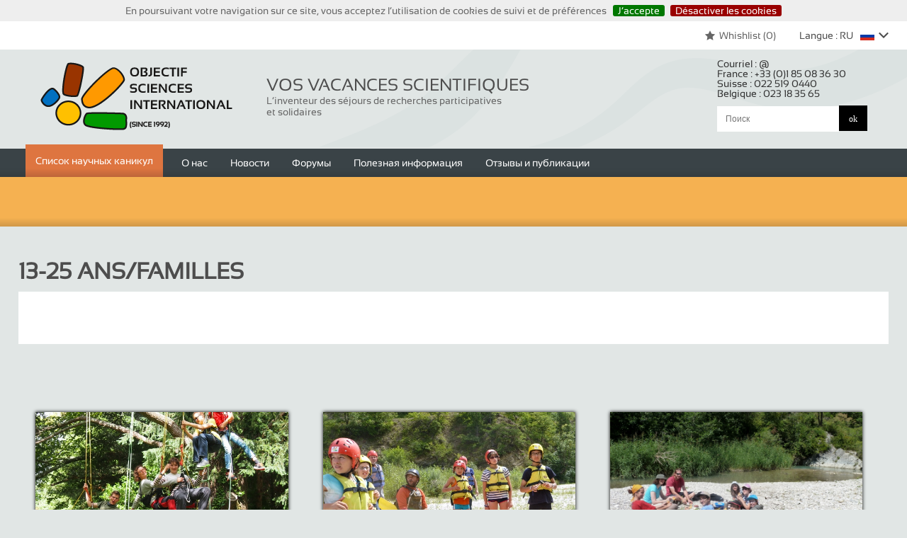

--- FILE ---
content_type: text/html; charset=utf-8
request_url: http://ru.objectif-sciences.com/+-13-25-ans-Familles-+.html
body_size: 62036
content:
<!DOCTYPE HTML>
<html dir="ltr" lang="ru">
<head>

<script type="text/javascript">/* <![CDATA[ */
var box_settings = {tt_img:true,sel_g:"#documents_portfolio a[type='image/jpeg'],#documents_portfolio a[type='image/png'],#documents_portfolio a[type='image/gif']",sel_c:".mediabox",trans:"elastic",speed:"200",ssSpeed:"2500",maxW:"90%",maxH:"90%",minW:"400px",minH:"",opa:"0.9",str_ssStart:"Просмотр изображений",str_ssStop:"Остановить",str_cur:"{current}/{total}",str_prev:"Предыдущий",str_next:"Следующий",str_close:"Закрыть",splash_url:""};
var box_settings_splash_width = "600px";
var box_settings_splash_height = "90%";
var box_settings_iframe = true;
/* ]]> */</script>
<!-- insert_head_css --><link rel="stylesheet" href="plugins-dist/mediabox/colorbox/black-striped/colorbox.css" type="text/css" media="all" /><link rel='stylesheet' type='text/css' media='all' href='plugins-dist/porte_plume/css/barre_outils.css' />
<link rel='stylesheet' type='text/css' media='all' href='spip.php?page=barre_outils_icones.css' />

<link rel='stylesheet' href='plugins/auto/nuage/v4.0.6/css/nuage.css' type='text/css' />
<link rel="stylesheet" type="text/css" href="plugins/auto/cookiebar/v1.1.8/css/jquery.cookiebar.css" />
<link rel='stylesheet' href='plugins/auto/cvtupload/v1.11.1/css/cvtupload.css' type='text/css' media='all' />
<script src="prive/javascript/jquery.js?1489165888" type="text/javascript"></script>

<script src="prive/javascript/jquery.form.js?1489165888" type="text/javascript"></script>

<script src="prive/javascript/jquery.autosave.js?1489165888" type="text/javascript"></script>

<script src="prive/javascript/jquery.placeholder-label.js?1489165888" type="text/javascript"></script>

<script src="prive/javascript/ajaxCallback.js?1489165888" type="text/javascript"></script>

<script src="prive/javascript/jquery.cookie.js?1489165888" type="text/javascript"></script>
<!-- insert_head -->
	<script src="plugins-dist/mediabox/javascript/jquery.colorbox.js?1489165897" type="text/javascript"></script>
	<script src="plugins-dist/mediabox/javascript/spip.mediabox.js?1489165897" type="text/javascript"></script><script type='text/javascript' src='plugins-dist/porte_plume/javascript/jquery.markitup_pour_spip.js'></script>
<script type='text/javascript' src='plugins-dist/porte_plume/javascript/jquery.previsu_spip.js'></script>
<script type='text/javascript' src='spip.php?page=porte_plume_start.js&amp;lang=ru'></script>

<!-- Debut CS -->
<link rel="stylesheet" href="local/couteau-suisse/header.css" type="text/css" media="all" />
<!-- Fin CS -->


<!-- Debut CS -->
<script src="plugins/auto/couteau_suisse/v1.9.12/outils/jquery.scrollto.js" type="text/javascript"></script>
<script src="plugins/auto/couteau_suisse/v1.9.12/outils/jquery.localscroll.js" type="text/javascript"></script>
<script type="text/javascript" src="spip.php?page=cout_dates.js&amp;lang=ru"></script>
<script type="text/javascript" src="plugins/auto/couteau_suisse/v1.9.12/outils/jquery.jclock.js"></script>
<script src="local/couteau-suisse/header.js" type="text/javascript"></script>
<!-- Fin CS -->


<link rel="stylesheet" href="plugins/auto/typoenluminee/v3.5.11/css/enluminurestypo.css" type="text/css" media="all" /><script type='text/javascript' src='local/cache-js/jsdyn-jquery_cookiebar_js-b546e8eb.js'></script>
<script type='text/javascript' src='plugins/auto/cookiebar/v1.1.8/js/jquery.cookiebar.call.js'></script>
<meta http-equiv="Content-Type" content="text/html; charset=UTF-8">
<title>13-25 ans/Familles - Vacances Scientifiques</title>
<meta name="keywords" content="Placettes,

  Stomates,

  SPIP,

  ACQ,

  Разработка,

  Vacances Futées,

  Colonies Futées,

  Colos Ecolos / Colo Ecolo,

  Vacances informatiques / vacances informatique / vacances en informatique,

  AMA / Année Mondiale de l&#8217;Astronomie,

  Colonies de vacances,

  Vacances Haut de Gamme,

  Vacances Enfants,

  Séjours de Vacances,

  Camps Sciences,

  Camps de Séjour / Camp de Séjour / Camps de Séjours,

  Vacances Intelligentes,

  Vacances Astronomie / Vacances en Astronomie,

  Vacances Géologie / Vacances en Géologie,

  Semaine de Relâche / Semaines de Relâches,

  Voyages Scientifiques / Voyage Scientifique,

  Vacances Originales,

  Vacances baleines,

  Nager avec les baleines / Nager avec des baleines,

  Научно-познавательные каникулы/Научные каникулы/Научные лагеря,

  Transect / Transects,

  Pétrographie,

  Félin / Félidés,

  Colonie de vacances / Valais / Suisse,

  Archéologie,

  vacance musique adolescent ,

  vacance musicale,

  Acoustique,

  Acoustique musicale,

  Pythagore musique,

  Pythagore harmonie des sphères,

  Baleines Tadoussac,

  Vacances scolaires 2015,

  Vacances scolaires 2016,

  Rencontres de l’Excellence,

  Vacances février,

  Vacances carnaval,

  Vacances Cheval,

  Offre Emploi Accrobranche,

  Offre Emploi Equitation,

  Offre Emploi Drones,

  Offre Emploi Montagne,

  Offre Emploi Canoe Kayak,

  Vacances de ski,

  Baleines Açores,

  Açores routard,

  Vacances Açores Famille,

  Vacances avec les baleines,

  Nouveau mot,

  Voile / Voilier,

  Nager avec les dauphins / Nager avec les baleines,

  Plancton,

  Dauphin / Baleine,

  Vacances utiles,

  Volontaire / Volontariat,

  Volontaire / Volontariat,

  Solidaire / Solidarité,

  Vacances à la mer,

  Vacances solidaires,

  Vacances originales,

  Vacances originales,

  Vacances Insolites,

  Recherche Scientifique,

  Programme de science / Programme scientifique,

  Vacances voile,

  Science collaborative,

  Projet Participatif,

  Vacances aventure,

  Développement de la recherche,

  Stage Scolaire,

  Stage Nature ,

  Vacances bio,

  Stage Etudes,

  Science,

  Recherche Scientifique,

  Recherche scientifique,

  Programme de recherche,

  Programme de Science / Programme Scientifique,

  Développement de la Recherche,

  Science Collaborative,

  Projet participatif,

  Volontariat / Volontaire,

  Vacances Sport,

  Vacances à la Mer ,

  Vacances Aventure,

  Vacances insolites,

  Vacances Originales,

  Vacances Voile,

  Vacances Découverte,

  Vacances Utiles,

  Mammifères Marins,

  plancton,

  Soutien Scolaire,

  rss,

  Youtube,

  LinkedIn,

  facebook,

  twitter,

  Belgique,

  Suisse,

  France,

  Courriel,

  FR,

  EN,

  CH,

  CA,

  BE,

  ES,

  RU,

  IT,

  JP,

  PT,

  CN,

  Martinique,

  Guadeloupe,

  Année Mondiale de l&#8217;Astronomie (2009),

  150 ans France-Japon (2008),

  Année internationale de l’Héliophysique (2007),

  Année internationale de la Désertification (2006),

  Année internationale de la Planète Terre (2007-2008-2009),

  Année internationale des Récifs Coralliens (2008),

  Année Mondiale de la Physique (2005),

  Année Polaire Internationale (2007-2008),

  Semaine Européenne des Requins,

  Sortie du logiciel SPIP 2.0,

  Journée Mondiale des Zones Humides RAMSAR,

  Année Mondiale de la Chimie (2011),

  PANTHERA,

  MINEO,

  Géologie,

  A Cheval sur les traces de l&#8217;Ours,

  A Cheval sur les Traces de l&#8217;Ours -OU- Robotique et Suivi de l&#8217;Ours,

  PERCEPTION,

  Robots sur les traces de l&#8217;Ours,

  Подключение беспилотных летательных аппаратов! Drones Connection !,

  Sur les Traces du Loup,

  Jeunesse en Action Europe,

  Séjours au Maroc,

  Séjours ECOLOGIS,

  Au Fil de l&#8217;Arbre,

  Missions FBI !,

  A l&#8217;Affût de la Biodiversité,

  Séjours nature en Suisse,

  Nature au Sommet,

  Pisteurs des Alpes,

  Biodiversita,

  Nouvel-An 2014 2015 2016 2017 2018 2018 2019 2020,

  Vacances Cheval,

  Au Fil de l&#8217;Eau,

  Architectes du Futur,

  Ice Land Lab,

  Séjours Linguistiques d&#8217;Anglais,

  Habitats nordiques,

  Nom de ma Landing Page,

  Français,

  Japonais,

  Portugais,

  Anglais,

  Espagnol,

  Français pour non francophone,

  Italien,

  Russe,

  Occitan,

  Allemand,

  Serbo-croate,

  Biodiversité,

  Drône - Pilotage - Electronique - Informatique,

  5,

  10,

  15,

  20,

  12,

  1 éducateur scientifique,

  2 éducateurs scientifiques,

  3 éducateurs scientifiques,

  4 éducateurs scientifiques,

  Hiver,

  Printemps,

  Eté,

  Automne,

  7-9 ans,

  10-12 ans,

  13-15 ans,

  16-25 ans,

  18-30 ans,

  Adultes,

  Familles,

  Trop âgé ?,

  12,

  Astronomie,

  Robotique,

  Informatique,

  Environnement,

  Espace Aéronautique,

  Océanologie,

  Géologie,

  Archéo Paléo Dinos,

  Physique,

  Chimie,

  Biologie,

  Ethnologie Anthropologie,

  Architecture,

  Mathématiques,

  Energies,

  Ecologie,

  Eau,

  Climatologie Météorologie,

  Zoologie,

  Agronomie,

  Matériaux,

  Electricité Electronique,

  Volcanisme,

  Glaciologie,

  Géothermie,

  Dinosaures,

  Education,

  emploi-formation,

  Randonnée,

  Patrimoine - Paysage,

  Provence (France),

  Québec (Canada),

  Tahiti Rangiroa Makatea Tuamotu,

  Japon (Péninsule d&#8217;Izu),

  Kyrgyzstan (Asie Centrale),

  USA (YellowStone),

  Islande (Reykjavik),

  Rio (Brésil),

  Chamonix (France),

  Alpes (Suisse),

  Pyrénées (France),

  Désert (Maroc),

  En Ville,

  Genève (Camp de Jour),

  Paris (Camp de Jour),

  Sicile (Volcans),

  Amazonie,

  Bretagne (voile),

  Acores (voile),

  MontéNégro,

  Togo,

  16-25 ans/Adultes,

  13-18 ans/Adultes,

  16-18 ans/Adultes,

  13-25 ans/Familles,

  16-25 ans/Familles,

  7-25 ans,

  18-25 ans/Familles,

  18-25 ans/Adultes,

  7-15 ans/Familles,

  13-18 ans/Familles,

  10-15 ans/Familles,

  10-15 ans,

  10-18 ans/Familles,

  13-18 ans,

  7-12 ans,

  7-18 ans,

  13-25 ans,

  10-18 ans/Adultes,

  7-12 ans/Familles,

  Adultes,

  Tous ages,

  7-25 ans/Familles,

  7-9 ans,

  10-12 ans,

  13-15 ans,

  16-25 ans,

  18-25 ans,

  Familles,

  Togo,

  Acores,

  Congo,

  Monténégro,

  Amazonie,

  Italie,

  Maroc,

  Brésil,

  Islande,

  Usa,

  Kyrgyzstan,

  Japon,

  Tahiti,

  Québec,

  France,

  Suisse,

  Amérique du Nord,

  Afrique,

  Asie,

  Europe,

  Monde,

  Niveau 4,

  Niveau 3,

  Niveau 2,

  Niveau 1," />
<meta name="description" content="<p>Vacances Scientifiques en France, au Québec, à Tahiti, au Japon, au Pérou, au Viet-Nam et en Asie Centrale (Khyrgyzstan). Camps Sciences, Science Camps, Camps de Séjours Scientifiques, Séjours de Vacances Scientifiques.</p>" />
<meta name="robot" content="follow, index, all" />
<meta name="revisit-after" content="3 days" />
<meta name="copyright" content="Objectif Sciences International" />
<meta name="distribution" content="GLOBAL" />
<meta name="rating" content="INSTITUTIONS" />
<meta name="viewport" content="width=device-width, initial-scale=1">
<link type="image/x-icon" rel="Shortcut Icon" href="../favicon.ico" />

<link rel="stylesheet" type="text/css" href="squelettes/reset.css"/>
<link rel="stylesheet" type="text/css" href="squelettes/theme.css"/>
<link rel="stylesheet" type="text/css" href="squelettes/icone.css"/>
<script src="squelettes/js/jquery.touchslider.min.js"></script>
<script src="squelettes/js/masonry.pkgd.min.js"></script>


<script>
	
jQuery(function($) {
    $("#news .touchslider").touchSlider({
		duration: 650,
		autoplay: true,
		delay: 6000
		});
	
	$("#slider-sejour .touchslider").touchSlider({
		duration: 650,
		autoplay: true,
		delay: 3000
	});
});

// FONCTION QUI RESIZE LE SLIDER TACTILE
function fullScreenPage() {
	  // Hauteur et largeur de la fenêtre du navigateur
	  var heightDoc = $(window).height();
	  var widthDoc = $(window).width();
	  
	  $('.slide').css({'max-width' : widthDoc-20});
	  $('.touchslider-viewport').css({'max-width' : widthDoc-40});
	  
	  
	  if (widthDoc < 1010) {
		  $('#slider-sejour').css({'max-width' : widthDoc-40});
		  $('#news .slide_news').css({'width' : widthDoc-40});
		  
		  
	  } else {
		  $('#slider-sejour').css({'max-width' : 1010});
		  $('#news .slide_news').css({'width' : 1010});
  }
  
}


		// activation du menu smartphone
		$(document).delegate( "#top #burger", "click", function() {
			 
			if ($('#menu').hasClass('active')) {
				$('#menu').removeClass('active');
				$(this).removeClass('active');
			} else {
				$('#menu').addClass('active');
				$(this).addClass('active');
			}
 		 	return false;
		});
		
		
		
		// Animation des popups
		$(document).delegate( ".media", "click", function() {
			 
			var id = $(this).attr('id').replace('item-', '');
			$('#popup').addClass('active');
			$('#content-'+id).addClass('active');
			 
 		 	return false;
		});
		
		
		// Animation des popups
		$(document).delegate( ".close", "click", function() {
			 
			$('#popup').removeClass('active');
			$('.content').removeClass('active');
			 
 		 	return false;
		});
		
		
		
		
// FONTION QUI DINAMYSE LE STYLE DU FORMULAIRE DE RECHERCHE
function getTheMenuSearch() {
	
	
	$('#search_box').find('select').each(function(e) {
		var menu = $(this).find('option[value="-1"]').html();
		var name = $(this).attr('name');
		
		$(this).after('<div id="val_'+name+'" class="select_box" ><div  class="sub_menu"  ></div></div>');
		$('#val_'+name).append('<a href="#" class="menu_search_item" >'+menu+'</a>');
		
		
		$(this).find('option').each(function(e) {
			var value = $(this).html();
			var id = $(this).val();
			if (value != menu) {
			$('#val_'+name).find('.sub_menu').append('<a href="#" class="menu_search_item" id="s_'+id+'" >'+value+'</a>');
			}
			
		});
		 
		
		// On masque le menu
		$(this).hide();
		
		// récupération de la valeur cliquée vers le formulaire
		$(document).delegate( "#search_box a", "click", function() {
			var value = $(this).html();
			var id = $(this).attr('id').replace('s_', '');
			$('option[value="'+id+'"]').attr('selected','selected');
			$(this).parents('.select_box').find('.sub_menu').next('.menu_search_item').html(value);
 		 	return false;
		});
		
	});
}


$(document).ready(function(e) {
    fullScreenPage();

    $('.touchslider-viewport').hover(function(e) {  
       $('.sub_menu').removeClass('active');
    });

    //animation du sous-menu
    $('.menu_search_item').hover(function(e) {  
       $('.sub_menu').removeClass('active');
       $(this).parents('.sub_menu').addClass('active');
       $(this).next('.sub_menu').addClass('active');
   
    });


	$('.grid').masonry({
  	// options
  	itemSelector: '.grid-item' ,
  	columnWidth: '.media_box',
  	gutter: 10
	});


	$(window).load(function(e) {
	$('.grid').masonry({
  	// options
  	itemSelector: '.grid-item' ,
  	columnWidth: '.media_box',
  	gutter: 10
	});	
    });

});

$(window).resize(function(e) {
    fullScreenPage();
	
	$('.grid').masonry({
  	// options
  	itemSelector: '.grid-item' ,
  	columnWidth: '.media_box',
  	gutter: 10
	});


});

</script>
<script>

$(document).ready(function(e) {
	fullScreenPage();
	getTheMenuSearch();
	
	
	// ACTION AU CLICK D'UN DRAPEAU
	/* $(document).delegate( "#select_lang a", "click", function() {
			var value = $(this).find('img').attr('alt').replace('[', '').replace(']', '');  
			var src = $(this).find('img').attr('src');  
			$('#info-lang').html('Langue : '+ value);
			$('#target_lang_img').attr('src', src);
 		 	return false;
	}); */
		
				 
				
				 		if ($.cookie("wishlist") != null) {
							var cookie = $.cookie("wishlist");
						} else {
							var cookie = '0';
						}
					
						// var cookie = $.cookie("wishlist");
						
						$.cookie("wishlist", cookie, { path: '/' } );
						console.log(cookie);
						
						
					
							var last_arr = $.cookie("wishlist").split(','); 
							var i=0;
						
						$.each( last_arr , function( index, value ) {
							if (value != '') {
							 
							i++;
							}
						});
					
						$('#wish_nb').html(i-1);
				
				
				 
				
				$('.btn').parents(".box").find('img').click(function () {
					 var url = $(this).parents(".box").find('.btn').attr('href');
					 window.location.href =  url;
				});
				$('.btn').parents(".box").find('h2').click(function () {
					 var url = $(this).parents(".box").find('.btn').attr('href');
					 window.location.href =  url;
				});
				
				$('.btn').parents(".line_box").find('img').click(function () {
					 var url = $(this).parents(".line_box").find('.btn').attr('href');
					 window.location.href =  url;
				});
				$('.btn').parents(".line_box").find('h2').click(function () {
					 var url = $(this).parents(".line_box").find('.btn').attr('href');
					 window.location.href =  url;
				});
				$('.btn').parents(".line_box").find('h3').click(function () {
					 var url = $(this).parents(".line_box").find('.btn').attr('href');
					 window.location.href =  url;
				});
				
				
				
				
				$('.en_savoir_plus').parents(".intro").click(function () {
					 var url = $(this).find('.en_savoir_plus').attr('href');
					 window.location.href =  url;
				});
	
	
	
	
	
	$(window).resize(function(e) {
		 
		fullScreenPage();
	});

});


</script>
</head>

<body>

<!-- begin #header -->

<div id="header" >

	<div id="top" >
    	
        <div id="burger" ></div>
        
    	<div class="wrapper" >
        
        	<div id="top_left_part" >
        	  
            </div><!-- end #top_left_part -->
            
            
            <div id="top_right_part" >
            	<a href="spip.php?page=wishlist" id="wishlist" ><span class="icon-icon_star" ></span>Whishlist (<span id="wish_nb" >0</span>)</a>
            
            	<span id="info-lang" >Langue : RU</span>
            
            	<div id="select_lang" >
                   
                      <a href="http://www.scientific-camps.ru"><img class='spip_logo spip_logos' alt='[RU]' src="local/cache-vignettes/L18xH12/moton809-1e929.png?1489165934" width='18' height='12' title='[RU]' /></a>
                   
                      <a href="http://www.science-camps.com"><img class='spip_logo spip_logos' alt='[EN]' src="local/cache-vignettes/L20xH10/moton814-78b13.png?1489165934" width='20' height='10' title='[EN]' /></a>
                   
                      <a href="http://www.vacances-scientifiques.com"><img class='spip_logo spip_logos' alt='[CH]' src="local/cache-vignettes/L20xH12/moton813-b3566.png?1489165934" width='20' height='12' title='[CH]' /></a>
                   
                      <a href="http://www.vacances-scientifiques.com"><img class='spip_logo spip_logos' alt='[CA fr]' src="local/cache-vignettes/L20xH11/moton812-dd4f0.jpg?1489165934" width='20' height='11' title='[CA fr]' /></a>
                   
                      <a href="http://www.vacances-scientifiques.com"><img class='spip_logo spip_logos' alt='[BE]' src="local/cache-vignettes/L19xH12/moton811-9c5b3.jpg?1489165934" width='19' height='12' title='[BE]' /></a>
                   
                      <a href="http://www.vacaciones-cientificas.com"><img class='spip_logo spip_logos' alt='[ES]' src="local/cache-vignettes/L18xH12/moton810-05db2.png?1489165934" width='18' height='12' title='[ES]' /></a>
                   
                      <a href="http://www.vacances-scientifiques.com"><img class='spip_logo spip_logos' alt='[FR]' src="local/cache-vignettes/L18xH12/moton815-88f6e.png?1489165934" width='18' height='12' title='[FR]' /></a>
                   
                      <a href="http://www.vacanze-scientifiche.com"><img class='spip_logo spip_logos' alt='[IT]' src="local/cache-vignettes/L19xH12/moton808-251cc.png?1489165934" width='19' height='12' title='[IT]' /></a>
                   
                      <a href="http://www.science-vacances.com"><img class='spip_logo spip_logos' alt='[JP]' src="local/cache-vignettes/L18xH12/moton807-e0353.png?1489165934" width='18' height='12' title='[JP]' /></a>
                   
                      <a href="http://www.ferias-cientificas.com"><img class='spip_logo spip_logos' alt='[PT]' src="local/cache-vignettes/L18xH12/moton806-a77e1.png?1489165934" width='18' height='12' title='[PT]' /></a>
                   
                      <a href="http://www.science-camps.cn"><img class='spip_logo spip_logos' alt='[CN]' src="local/cache-vignettes/L19xH12/moton805-bde16.jpg?1489165934" width='19' height='12' title='[CN]' /></a>
                   
                      <a href="http://www.sciences-karayib.com/"><img class='spip_logo spip_logos' alt='[Martinique]' src="local/cache-vignettes/L20xH12/moton804-d6731.png?1489165934" width='20' height='12' title='[Martinique]' /></a>
                   
                      <a href="http://www.sciences-karayib.com/"><img class='spip_logo spip_logos' alt='[Guadeloupe]' src="local/cache-vignettes/L20xH12/moton803-f7938.jpg?1489165934" width='20' height='12' title='[Guadeloupe]' /></a>
                   
                </div>

            </div><!-- end #top_right_part -->
            
        </div><!-- end .wrapper -->
        
    </div><!-- end #top -->
    
    
    
    
    <div class="wrapper" >
    	<h1 id="titre-site" ><a href="http://www.science-camps-ru.com" ><img class="spip_logo spip_logos" alt="" src="IMG/moton760.png?1480521738" width="275" height="99" />Objectif Sciences International (Since 1992)</a></h1>
    
   		 <div id="slogan-site" >
    			<span class="big_txt" >Vos vacances scientifiques</span><br/>
    			<p>L&#8217;inventeur des séjours de recherches participatives<br/> et solidaires</p>
		 </div>
         
         
         <div id="option-site" >
          <p>
          
            <a href="mailto:contact@vacances-scientifiques.com">Courriel : <span>@</span></a></BOUCLE_phone(MOTS)><br/>
          
            <a href="tel:+33185083630">France : <span>+33 (0)1 85 08 36 30</span></a></BOUCLE_phone(MOTS)><br/>
          
            <a href="tel:+41225190440">Suisse : <span>022 519 0440</span></a></BOUCLE_phone(MOTS)><br/>
          
            <a href="tel:+3223183565">Belgique : <span>023 18 35 65</span></a></BOUCLE_phone(MOTS)><br/>
          
         </p>
         <div class="formulaire_spip formulaire_recherche" id="formulaire_recherche">
<form action="spip.php?page=recherche" method="get"><div>
        <input name="page" value="recherche" type="hidden"
/>
        
        <input type="search" class="search text" size="20" name="recherche" id="recherche" placeholder="Поиск" accesskey="4" autocapitalize="off" autocorrect="off"
        /><input type="submit" class="submit" value="ok" title="Поиск" />
</div></form>
</div>
         </div>
    
    </div><!-- end .wrapper -->


    <div id="menu" >
    	
        <div class="wrapper" >
          <ul>
           
          </ul>
          
            <a href="-Liste-des-Sejours-.html" id="menu-projets" >Список научных каникул</a>
          
          <ul>
           
             <li><a href="-Presentation-.html">О нас</a></li>
           
             <li><a href="-Actualite-.html">Новости</a></li>
           
             <li><a href="-Forums-.html">Форумы</a></li>
           
             <li><a href="-A-savoir-.html">Полезная информация</a></li>
           
             <li><a href="-La-Presse-en-parle-.html">Отзывы и публикации</a></li>
           
           
          </ul>
        </div><!-- end .wrapper -->
            
    </div><!-- end #menu -->
    
    
    <div id="news" >
    
    		<div class="touchslider">
    			<div class="touchslider-viewport" style="width:1010px;overflow:hidden; height:70px; margin:auto;">

                 	<div>
       			 	<!-- début boucle news (texte) -->
                        
       			 	<!-- fin boucle news -->
    				</div>
           		</div>

           		<div class="nav-link">
       			 	<!-- début boucle news (nombre) -->
                        
	                 	<!-- fin boucle news (nombre) -->

    	    	</div>
           </div>
           
    </div><!-- end #news -->


</div>

<!-- end #header -->
<!-- begin #content -->

<div id="content">

<div id="keywords_cloud" class="section" >

    <div class="wrapper" >

      
      <h2>13-25 ans/Familles</h2>
      <blockquote></blockquote>

      
      <br/><br/>

    </div><!-- end .wrapper -->

</div><!-- end .section -->

    <div class="wrapper" >

      
      <div id="liste_article">
      
      
       <ul class="post_liste" >
       <li>
        <div class="box" >
      <div class="img-content" style="background-image:url(IMG/arton181.jpg?1457540009);"></div>
      <h2>На вершине дерева - Уровень 3 Au Fil de l’Arbre (...)</h2>
      <span class="level" ></span>
      <p>Вместе с Objectif Sciences (...)</p>
  <div class="bottom_box_link" >
      <span class="tranche" ><span class="icon-icon_graphic" ></span>13-25 ans/Familles</span>
      <span class="pays" ><span class="icon-icon_planet" ></span>France</span>

      <a href="Au-Fil-de-l-Arbre-Niveau-3.html" class="btn en_savoir_plus" >En Savoir +</a>
  </div>
 </div>       </li>
       
      
       
       <li>
        <div class="box" >
      <div class="img-content" style="background-image:url(IMG/arton195.jpg?1457540009);"></div>
      <h2>Водный мир- уровень 3 Au Fil de l'Eau - Niveau 3</h2>
      <span class="level" ></span>
      <p>Хотите открыть для (...)</p>
  <div class="bottom_box_link" >
      <span class="tranche" ><span class="icon-icon_graphic" ></span>13-25 ans/Familles</span>
      <span class="pays" ><span class="icon-icon_planet" ></span>France</span>

      <a href="Au-Fil-de-l-Eau-Niveau-3.html" class="btn en_savoir_plus" >En Savoir +</a>
  </div>
 </div>       </li>
       
      
       
       <li>
        <div class="box" >
      <div class="img-content" style="background-image:url(IMG/arton209.jpg?1457540010);"></div>
      <h2>Водный мир - Уровень 4 Au Fil de l'Eau - Niveau 4</h2>
      <span class="level" ></span>
      <p>Хотите открыть для (...)</p>
  <div class="bottom_box_link" >
      <span class="tranche" ><span class="icon-icon_graphic" ></span>13-25 ans/Familles</span>
      <span class="pays" ><span class="icon-icon_planet" ></span>France</span>

      <a href="Au-fil-de-l-eau-Sports-et-Sciences.html" class="btn en_savoir_plus" >En Savoir +</a>
  </div>
 </div>       </li>
       </ul>
      
       <ul class="post_liste" >
       <li>
        <div class="box" >
      <div class="img-content" style="background-image:url(IMG/arton222.jpg?1457540010);"></div>
      <h2>В поисках биоразнообразия после (...)</h2>
      <span class="level" ></span>
      <p>Давайте поставим (...)</p>
  <div class="bottom_box_link" >
      <span class="tranche" ><span class="icon-icon_graphic" ></span>13-25 ans/Familles</span>
      <span class="pays" ><span class="icon-icon_planet" ></span>France</span>

      <a href="V-poiskah-bioraznoobraziya-posle-vozvrascheniya-Volkov-Uroven-3.html" class="btn en_savoir_plus" >En Savoir +</a>
  </div>
 </div>       </li>
       
      
       
       <li>
        <div class="box" >
      <div class="img-content" style="background-image:url(IMG/arton332.jpg?1457540009);"></div>
      <h2>Дыхание гигантов 5. Dans le Souffle des Géants</h2>
      <span class="level" ></span>
      <p>Участвовать в (...)</p>
  <div class="bottom_box_link" >
      <span class="tranche" ><span class="icon-icon_graphic" ></span>13-25 ans/Familles</span>
      <span class="pays" ><span class="icon-icon_planet" ></span>Tahiti</span>

      <a href="Dans-le-Souffle-des-Geants.html" class="btn en_savoir_plus" >En Savoir +</a>
  </div>
 </div>       </li>
       
      
      </ul>
      

      <div class="clear" >
      </div>

    </div><!-- end .wrapper -->

<div id="keywords_cloud" class="section" >

    <div class="wrapper" >

        
        

        
        

        
        

        
        

    </div><!-- end .wrapper -->

</div><!-- end .section -->

</div>

<!-- end #content -->

<!-- begin #footer -->

<div id="footer" >

		<div class="wrapper" >

			<div id="back_top" >
    			<a href="#" title="retour haut de page" class="icon-icon_up btn" ></a>
    		</div>

            <div class="col" >
            	<img class="spip_logo spip_logos" alt="" src="IMG/moton759.png?1480521751" width="270" height="95" />
            </div>

            <div class="col" >
             
             
             <div>
             <h3>Правовая информация</h3>
             <ul>
               
                  
                     <li><a href="L-association-Objectif-Sciences.html">L'association Objectif Sciences International</a></li>
                  
                     <li><a href="Formulaires-Vacances-Scientifiques.html">Formulaires Vacances Scientifiques</a></li>
                  
                     <li><a href="References.html">Références</a></li>
                  
                     <li><a href="Mentions-legales.html">Mentions légales</a></li>
                  
               
             </ul>
             </div>
             
             
            </div>
  
            <div class="col" >
              <p class="medium_txt" >Suivez notre actualité sur les réseaux sociaux :<br><br></p>
                

  <a href="https://www.facebook.com/ObjectifSciencesInternational" class="social_link" target="_blank"><img class='spip_logo spip_logos' alt="" src="local/cache-vignettes/L40xH40/moton817-03609.png?1489165935" width='40' height='40' /></a>

  <a href="http://twitter.com/objectifscience" class="social_link" target="_blank"><img class='spip_logo spip_logos' alt="" src="local/cache-vignettes/L40xH40/moton816-8e75e.png?1489165935" width='40' height='40' /></a>

  <a href="http://www.youtube.com" class="social_link" target="_blank"><img class='spip_logo spip_logos' alt="" src="local/cache-vignettes/L40xH40/moton819-b887d.png?1489165935" width='40' height='40' /></a>

  <a href="http://www.linkedin.com" class="social_link" target="_blank"><img class='spip_logo spip_logos' alt="" src="local/cache-vignettes/L40xH40/moton818-71318.png?1489165935" width='40' height='40' /></a>

  <a href="spip.php?page=backend" class="social_link" target="_blank"><img class='spip_logo spip_logos' alt="" src="local/cache-vignettes/L40xH40/moton820-9a5da.png?1489165935" width='40' height='40' /></a>			</div>

            <div class="col" >
              <ul><li><a href="spip.php?page=plan">Карта сайта</a></li></ul>
            </div>

        </div><!-- end .wrapper -->
    
</div>

<!-- end #footer -->

<!-- begin #partners -->

<div id="partners" >

      <div class="wrapper" >

          <h3>Nos partenaires</h3>
          <ul class="post_liste">
          
            
            
              <ul class="post_liste" >
              <li>
                <div class="box">
                 <div class="img-content" ><a href="ECSA.html" target="_blank"><img class='spip_logo spip_logos' alt="" src="local/cache-vignettes/L295xH197/arton399-0d368.jpg?1489165934" width='295' height='197' /></a></div>
                </div>
              </li>
              
            
              
              <li>
                <div class="box">
                 <div class="img-content" ><a href="ESA.html" target="_blank"><img class='spip_logo spip_logos' alt="" src="local/cache-vignettes/L295xH188/arton400-3787a.jpg?1489165934" width='295' height='188' /></a></div>
                </div>
              </li>
              
            
            </ul>
            
          
          <div class="clear" ></div>

      </div><!-- end .wrapper -->
    
</div>

<!-- end #partners -->

<!-- begin #keywords -->

<div id="keywords" >

      <div class="wrapper" >

      <h3>Voir également</h3>

      
        
        
        
        
        
        
        
        
        
        
        
        
        
        
        

       <ul class="nuage">


	 
	
	<li>
		<span class="frequence">97/2317</span>
		<a rel="tag" href="+-A-Cheval-sur-les-traces-de-l-Ours-+.html" class="nuage1 ">A Cheval sur les traces de l&#8217;Ours</a>
	</li>
	


	 
	
	<li>
		<span class="frequence">96/2317</span>
		<a rel="tag" href="+-A-Cheval-sur-les-Traces-de-l-Ours,428-+.html" class="nuage1 ">A Cheval sur les Traces de l&#8217;Ours -OU- Robotique et Suivi de l&#8217;Ours</a>
	</li>
	


	 
	
	<li>
		<span class="frequence">56/2317</span>
		<a rel="tag" href="+-A-l-Affut-de-la-Biodiversite-+.html" class="nuage1 ">A l&#8217;Affût de la Biodiversité</a>
	</li>
	


	 
	
	<li>
		<span class="frequence">23/2317</span>
		<a rel="tag" href="+-Acores-+.html" class="nuage1 ">Acores</a>
	</li>
	


	 
	
	<li>
		<span class="frequence">23/2317</span>
		<a rel="tag" href="+-Acores-routard-+.html" class="nuage1 ">Açores routard</a>
	</li>
	


	 
	
	<li>
		<span class="frequence">46/2317</span>
		<a rel="tag" href="+-Acoustique-+.html" class="nuage1 ">Acoustique</a>
	</li>
	


	 
	
	<li>
		<span class="frequence">46/2317</span>
		<a rel="tag" href="+-Acoustique-musicale-+.html" class="nuage1 ">Acoustique musicale</a>
	</li>
	


	 
	
	<li>
		<span class="frequence">178/2317</span>
		<a rel="tag" href="+-Allemand-+.html" class="nuage1 ">Allemand</a>
	</li>
	


	 
	
	<li>
		<span class="frequence">194/2317</span>
		<a rel="tag" href="+-Annee-Mondiale-Astronomie-l-Annee-+.html" class="nuage1 ">AMA / Année Mondiale de l&#8217;Astronomie</a>
	</li>
	


	 
	
	<li>
		<span class="frequence">1520/2317</span>
		<a rel="tag" href="+-Anglais-+.html" class="nuage6 ">Anglais</a>
	</li>
	


	 
	
	<li>
		<span class="frequence">117/2317</span>
		<a rel="tag" href="+-Annee-internationale-de-la-+.html" class="nuage1 ">Année internationale de la Désertification (2006)</a>
	</li>
	


	 
	
	<li>
		<span class="frequence">308/2317</span>
		<a rel="tag" href="+-Annee-internationale-de-la-planete-+.html" class="nuage1 ">Année internationale de la Planète Terre (2007-2008-2009)</a>
	</li>
	


	 
	
	<li>
		<span class="frequence">71/2317</span>
		<a rel="tag" href="+-Annee-internationale-de-l-+.html" class="nuage1 ">Année internationale de l’Héliophysique (2007)</a>
	</li>
	


	 
	
	<li>
		<span class="frequence">47/2317</span>
		<a rel="tag" href="+-Annee-internationale-des-recifs-+.html" class="nuage1 ">Année internationale des Récifs Coralliens (2008)</a>
	</li>
	


	 
	
	<li>
		<span class="frequence">188/2317</span>
		<a rel="tag" href="+-Annee-Mondiale-de-l-Astronomie-+.html" class="nuage1 ">Année Mondiale de l&#8217;Astronomie (2009)</a>
	</li>
	


	 
	
	<li>
		<span class="frequence">69/2317</span>
		<a rel="tag" href="+-Annee-Mondiale-de-la-Chimie-2011-+.html" class="nuage1 ">Année Mondiale de la Chimie (2011)</a>
	</li>
	


	 
	
	<li>
		<span class="frequence">214/2317</span>
		<a rel="tag" href="+-Annee-Mondiale-de-la-Physique-2005-+.html" class="nuage1 ">Année Mondiale de la Physique (2005)</a>
	</li>
	


	 
	
	<li>
		<span class="frequence">143/2317</span>
		<a rel="tag" href="+-Annee-Polaire-Internationale-2007-+.html" class="nuage1 ">Année Polaire Internationale (2007-2008)</a>
	</li>
	


	 
	
	<li>
		<span class="frequence">46/2317</span>
		<a rel="tag" href="+-Archeologie,498-+.html" class="nuage1 ">Archéologie</a>
	</li>
	


	 
	
	<li>
		<span class="frequence">102/2317</span>
		<a rel="tag" href="+-Architectes-du-Futur-+.html" class="nuage1 ">Architectes du Futur</a>
	</li>
	


	 
	
	<li>
		<span class="frequence">124/2317</span>
		<a rel="tag" href="+-Au-Fil-de-l-Arbre,466-+.html" class="nuage1 ">Au Fil de l&#8217;Arbre</a>
	</li>
	


	 
	
	<li>
		<span class="frequence">69/2317</span>
		<a rel="tag" href="+-Au-Fil-de-l-Eau,555-+.html" class="nuage1 ">Au Fil de l&#8217;Eau</a>
	</li>
	


	 
	
	<li>
		<span class="frequence">153/2317</span>
		<a rel="tag" href="+-Automne-+.html" class="nuage1 ">Automne</a>
	</li>
	


	 
	
	<li>
		<span class="frequence">23/2317</span>
		<a rel="tag" href="+-Baleines-Acores-+.html" class="nuage1 ">Baleines Açores</a>
	</li>
	


	 
	
	<li>
		<span class="frequence">46/2317</span>
		<a rel="tag" href="+-Baleines-Tadoussac-+.html" class="nuage1 ">Baleines Tadoussac</a>
	</li>
	


	 
	
	<li>
		<span class="frequence">188/2317</span>
		<a rel="tag" href="+-Biodiversita-+.html" class="nuage1 ">Biodiversita</a>
	</li>
	


	 
	
	<li>
		<span class="frequence">23/2317</span>
		<a rel="tag" href="+-Camps-Sciences,268-+.html" class="nuage1 ">Camps Sciences</a>
	</li>
	


	 
	
	<li>
		<span class="frequence">23/2317</span>
		<a rel="tag" href="+-colonies-de-vacances-Valais-Suisse-+.html" class="nuage1 ">Colonie de vacances / Valais / Suisse</a>
	</li>
	


	 
	
	<li>
		<span class="frequence">23/2317</span>
		<a rel="tag" href="+-Colonies-Futees-+.html" class="nuage1 ">Colonies Futées</a>
	</li>
	


	 
	
	<li>
		<span class="frequence">48/2317</span>
		<a rel="tag" href="+-Colos-Ecolos-Colo-Ecolo-+.html" class="nuage1 ">Colos Ecolos / Colo Ecolo</a>
	</li>
	


	 
	
	<li>
		<span class="frequence">23/2317</span>
		<a rel="tag" href="+-Dauphin-Baleine-+.html" class="nuage1 ">Dauphin / Baleine</a>
	</li>
	


	 
	
	<li>
		<span class="frequence">23/2317</span>
		<a rel="tag" href="+-Developpement-de-la-recherche-+.html" class="nuage1 ">Développement de la recherche</a>
	</li>
	


	 
	
	<li>
		<span class="frequence">23/2317</span>
		<a rel="tag" href="+-Developpement-de-la-Recherche,574-+.html" class="nuage1 ">Développement de la Recherche</a>
	</li>
	


	 
	
	<li>
		<span class="frequence">316/2317</span>
		<a rel="tag" href="+-Espagnol-+.html" class="nuage1 ">Espagnol</a>
	</li>
	


	 
	
	<li>
		<span class="frequence">1858/2317</span>
		<a rel="tag" href="+-Ete-+.html" class="nuage8 ">Eté</a>
	</li>
	


	 
	
	<li>
		<span class="frequence">1900/2317</span>
		<a rel="tag" href="+-Francais-+.html" class="nuage8 ">Français</a>
	</li>
	


	 
	
	<li>
		<span class="frequence">1337/2317</span>
		<a rel="tag" href="+-Francais-pour-non-francophone-+.html" class="nuage5 ">Français pour non francophone</a>
	</li>
	


	 
	
	<li>
		<span class="frequence">903/2317</span>
		<a rel="tag" href="+-France-728-+.html" class="nuage3 ">France</a>
	</li>
	


	 
	
	<li>
		<span class="frequence">232/2317</span>
		<a rel="tag" href="+-Geologie,426-+.html" class="nuage1 ">Géologie</a>
	</li>
	


	 
	
	<li>
		<span class="frequence">23/2317</span>
		<a rel="tag" href="+-Habitats-nordiques-+.html" class="nuage1 ">Habitats nordiques</a>
	</li>
	


	 
	
	<li>
		<span class="frequence">119/2317</span>
		<a rel="tag" href="+-Hiver-+.html" class="nuage1 ">Hiver</a>
	</li>
	


	 
	
	<li>
		<span class="frequence">52/2317</span>
		<a rel="tag" href="+-Ice-Land-Lab-+.html" class="nuage1 ">Ice Land Lab</a>
	</li>
	


	 
	
	<li>
		<span class="frequence">52/2317</span>
		<a rel="tag" href="+-Islande-734-+.html" class="nuage1 ">Islande</a>
	</li>
	


	 
	
	<li>
		<span class="frequence">24/2317</span>
		<a rel="tag" href="+-Italie-737-+.html" class="nuage1 ">Italie</a>
	</li>
	


	 
	
	<li>
		<span class="frequence">268/2317</span>
		<a rel="tag" href="+-Italien-+.html" class="nuage1 ">Italien</a>
	</li>
	


	 
	
	<li>
		<span class="frequence">207/2317</span>
		<a rel="tag" href="+-Japonais-+.html" class="nuage1 ">Japonais</a>
	</li>
	


	 
	
	<li>
		<span class="frequence">72/2317</span>
		<a rel="tag" href="+-Jeunesse-en-Action-Europe-+.html" class="nuage1 ">Jeunesse en Action Europe</a>
	</li>
	


	 
	
	<li>
		<span class="frequence">162/2317</span>
		<a rel="tag" href="+-Journee-Mondiale-des-Zones-Humides-+.html" class="nuage1 ">Journée Mondiale des Zones Humides RAMSAR</a>
	</li>
	


	 
	
	<li>
		<span class="frequence">24/2317</span>
		<a rel="tag" href="+-Kyrgyzstan-+.html" class="nuage1 ">Kyrgyzstan</a>
	</li>
	


	 
	
	<li>
		<span class="frequence">23/2317</span>
		<a rel="tag" href="+-Mammiferes-Marins-+.html" class="nuage1 ">Mammifères Marins</a>
	</li>
	


	 
	
	<li>
		<span class="frequence">24/2317</span>
		<a rel="tag" href="+-Maroc-+.html" class="nuage1 ">Maroc</a>
	</li>
	


	 
	
	<li>
		<span class="frequence">47/2317</span>
		<a rel="tag" href="+-MINEO-+.html" class="nuage1 ">MINEO</a>
	</li>
	


	 
	
	<li>
		<span class="frequence">148/2317</span>
		<a rel="tag" href="+-Missions-FBI-+.html" class="nuage1 ">Missions FBI !</a>
	</li>
	


	 
	
	<li>
		<span class="frequence">24/2317</span>
		<a rel="tag" href="+-Monde-+.html" class="nuage1 ">Monde</a>
	</li>
	


	 
	
	<li>
		<span class="frequence">32/2317</span>
		<a rel="tag" href="+-Montenegro-741-+.html" class="nuage1 ">Monténégro</a>
	</li>
	


	 
	
	<li>
		<span class="frequence">23/2317</span>
		<a rel="tag" href="+-Nager-avec-les-baleines-nager-avec-+.html" class="nuage1 ">Nager avec les baleines / Nager avec des baleines</a>
	</li>
	


	 
	
	<li>
		<span class="frequence">24/2317</span>
		<a rel="tag" href="+-Nager-avec-les-dauphins-Nager-avec,541-+.html" class="nuage1 ">Nager avec les dauphins / Nager avec les baleines</a>
	</li>
	


	 
	
	<li>
		<span class="frequence">46/2317</span>
		<a rel="tag" href="+-Nature-au-Sommet,508-+.html" class="nuage1 ">Nature au Sommet</a>
	</li>
	


	 
	
	<li>
		<span class="frequence">86/2317</span>
		<a rel="tag" href="+-Niveau-2-+.html" class="nuage1 ">Niveau 2</a>
	</li>
	


	 
	
	<li>
		<span class="frequence">25/2317</span>
		<a rel="tag" href="+-Nouvel-An-2014-2015-2016-2017-2018-+.html" class="nuage1 ">Nouvel-An 2014 2015 2016 2017 2018 2018 2019 2020</a>
	</li>
	


	 
	
	<li>
		<span class="frequence">144/2317</span>
		<a rel="tag" href="+-Occitan-+.html" class="nuage1 ">Occitan</a>
	</li>
	


	 
	
	<li>
		<span class="frequence">23/2317</span>
		<a rel="tag" href="+-Offre-Emploi-Accrobranche,527-+.html" class="nuage1 ">Offre Emploi Accrobranche</a>
	</li>
	


	 
	
	<li>
		<span class="frequence">24/2317</span>
		<a rel="tag" href="+-Offre-Emploi-Canoe-Kayak-+.html" class="nuage1 ">Offre Emploi Canoe Kayak</a>
	</li>
	


	 
	
	<li>
		<span class="frequence">25/2317</span>
		<a rel="tag" href="+-Offre-Emploi-Drones-+.html" class="nuage1 ">Offre Emploi Drones</a>
	</li>
	


	 
	
	<li>
		<span class="frequence">23/2317</span>
		<a rel="tag" href="+-Offre-Emploi-Equitation,528-+.html" class="nuage1 ">Offre Emploi Equitation</a>
	</li>
	


	 
	
	<li>
		<span class="frequence">23/2317</span>
		<a rel="tag" href="+-Offre-Emploi-Montagne-+.html" class="nuage1 ">Offre Emploi Montagne</a>
	</li>
	


	 
	
	<li>
		<span class="frequence">240/2317</span>
		<a rel="tag" href="+-PANTHERA-+.html" class="nuage1 ">PANTHERA</a>
	</li>
	


	 
	
	<li>
		<span class="frequence">391/2317</span>
		<a rel="tag" href="+-PERCEPTION-+.html" class="nuage1 ">PERCEPTION</a>
	</li>
	


	 
	
	<li>
		<span class="frequence">24/2317</span>
		<a rel="tag" href="+-Petrographie-+.html" class="nuage1 ">Pétrographie</a>
	</li>
	


	 
	
	<li>
		<span class="frequence">24/2317</span>
		<a rel="tag" href="+-Pisteurs-des-Alpes-+.html" class="nuage1 ">Pisteurs des Alpes</a>
	</li>
	


	 
	
	<li>
		<span class="frequence">71/2317</span>
		<a rel="tag" href="+-Placette-Placettes-+.html" class="nuage1 ">Placettes</a>
	</li>
	


	 
	
	<li>
		<span class="frequence">23/2317</span>
		<a rel="tag" href="+-Plancton-+.html" class="nuage1 ">Plancton</a>
	</li>
	


	 
	
	<li>
		<span class="frequence">24/2317</span>
		<a rel="tag" href="+-plancton,587-+.html" class="nuage1 ">plancton</a>
	</li>
	


	 
	
	<li>
		<span class="frequence">240/2317</span>
		<a rel="tag" href="+-Portugais-+.html" class="nuage1 ">Portugais</a>
	</li>
	


	 
	
	<li>
		<span class="frequence">395/2317</span>
		<a rel="tag" href="+-Printemps-+.html" class="nuage1 ">Printemps</a>
	</li>
	


	 
	
	<li>
		<span class="frequence">23/2317</span>
		<a rel="tag" href="+-Programme-de-recherche-+.html" class="nuage1 ">Programme de recherche</a>
	</li>
	


	 
	
	<li>
		<span class="frequence">23/2317</span>
		<a rel="tag" href="+-Programme-de-science-Programme-+.html" class="nuage1 ">Programme de science / Programme scientifique</a>
	</li>
	


	 
	
	<li>
		<span class="frequence">23/2317</span>
		<a rel="tag" href="+-Programme-de-Science-Programme,572-+.html" class="nuage1 ">Programme de Science / Programme Scientifique</a>
	</li>
	


	 
	
	<li>
		<span class="frequence">24/2317</span>
		<a rel="tag" href="+-Projet-Participatif-+.html" class="nuage1 ">Projet Participatif</a>
	</li>
	


	 
	
	<li>
		<span class="frequence">25/2317</span>
		<a rel="tag" href="+-Projet-participatif,576-+.html" class="nuage1 ">Projet participatif</a>
	</li>
	


	 
	
	<li>
		<span class="frequence">46/2317</span>
		<a rel="tag" href="+-Pythagore-harmonie-des-spheres-+.html" class="nuage1 ">Pythagore harmonie des sphères</a>
	</li>
	


	 
	
	<li>
		<span class="frequence">46/2317</span>
		<a rel="tag" href="+-Pythagore-musique-+.html" class="nuage1 ">Pythagore musique</a>
	</li>
	


	 
	
	<li>
		<span class="frequence">133/2317</span>
		<a rel="tag" href="+-Quebec-729-+.html" class="nuage1 ">Québec</a>
	</li>
	


	 
	
	<li>
		<span class="frequence">46/2317</span>
		<a rel="tag" href="+-Recherche-Scientifique-+.html" class="nuage1 ">Recherche Scientifique</a>
	</li>
	


	 
	
	<li>
		<span class="frequence">24/2317</span>
		<a rel="tag" href="+-Recherche-Scientifique,569-+.html" class="nuage1 ">Recherche Scientifique</a>
	</li>
	


	 
	
	<li>
		<span class="frequence">23/2317</span>
		<a rel="tag" href="+-Recherche-scientifique,570-+.html" class="nuage1 ">Recherche scientifique</a>
	</li>
	


	 
	
	<li>
		<span class="frequence">71/2317</span>
		<a rel="tag" href="+-Robots-sur-les-traces-de-l-Ours-+.html" class="nuage1 ">Robots sur les traces de l&#8217;Ours</a>
	</li>
	


	 
	
	<li>
		<span class="frequence">25/2317</span>
		<a rel="tag" href="+-Science-+.html" class="nuage1 ">Science</a>
	</li>
	


	 
	
	<li>
		<span class="frequence">24/2317</span>
		<a rel="tag" href="+-Sejours-au-Maroc,437-+.html" class="nuage1 ">Séjours au Maroc</a>
	</li>
	


	 
	
	<li>
		<span class="frequence">125/2317</span>
		<a rel="tag" href="+-Sejours-ECOLOGIS-+.html" class="nuage1 ">Séjours ECOLOGIS</a>
	</li>
	


	 
	
	<li>
		<span class="frequence">187/2317</span>
		<a rel="tag" href="+-Sejours-Linguistiques-d-Anglais-+.html" class="nuage1 ">Séjours Linguistiques d&#8217;Anglais</a>
	</li>
	


	 
	
	<li>
		<span class="frequence">126/2317</span>
		<a rel="tag" href="+-Sejours-nature-en-Suisse-+.html" class="nuage1 ">Séjours nature en Suisse</a>
	</li>
	


	 
	
	<li>
		<span class="frequence">47/2317</span>
		<a rel="tag" href="+-Semaine-Europeenne-des-Requins-+.html" class="nuage1 ">Semaine Européenne des Requins</a>
	</li>
	


	 
	
	<li>
		<span class="frequence">32/2317</span>
		<a rel="tag" href="+-Serbo-croate-+.html" class="nuage1 ">Serbo-croate</a>
	</li>
	


	 
	
	<li>
		<span class="frequence">47/2317</span>
		<a rel="tag" href="+-Solidaire-Solidarite-+.html" class="nuage1 ">Solidaire / Solidarité</a>
	</li>
	


	 
	
	<li>
		<span class="frequence">69/2317</span>
		<a rel="tag" href="+-Sortie-du-logiciel-SPIP-2-+.html" class="nuage1 ">Sortie du logiciel SPIP 2.0</a>
	</li>
	


	 
	
	<li>
		<span class="frequence">388/2317</span>
		<a rel="tag" href="+-Soutien-Scolaire-+.html" class="nuage1 ">Soutien Scolaire</a>
	</li>
	


	 
	
	<li>
		<span class="frequence">69/2317</span>
		<a rel="tag" href="+-SPIP-+.html" class="nuage1 ">SPIP</a>
	</li>
	


	 
	
	<li>
		<span class="frequence">23/2317</span>
		<a rel="tag" href="+-Stage-Etudes,565-+.html" class="nuage1 ">Stage Etudes</a>
	</li>
	


	 
	
	<li>
		<span class="frequence">25/2317</span>
		<a rel="tag" href="+-Stage-Nature-+.html" class="nuage1 ">Stage Nature </a>
	</li>
	


	 
	
	<li>
		<span class="frequence">23/2317</span>
		<a rel="tag" href="+-Stage-Scolaire-+.html" class="nuage1 ">Stage Scolaire</a>
	</li>
	


	 
	
	<li>
		<span class="frequence">23/2317</span>
		<a rel="tag" href="+-Stomates-Stomate-+.html" class="nuage1 ">Stomates</a>
	</li>
	


	 
	
	<li>
		<span class="frequence">454/2317</span>
		<a rel="tag" href="+-Suisse-727-+.html" class="nuage1 ">Suisse</a>
	</li>
	


	 
	
	<li>
		<span class="frequence">72/2317</span>
		<a rel="tag" href="+-Sur-les-Traces-du-Loup,432-+.html" class="nuage1 ">Sur les Traces du Loup</a>
	</li>
	


	 
	
	<li>
		<span class="frequence">25/2317</span>
		<a rel="tag" href="+-Tahiti-+.html" class="nuage1 ">Tahiti</a>
	</li>
	


	 
	
	<li>
		<span class="frequence">69/2317</span>
		<a rel="tag" href="+-Togo-742-+.html" class="nuage1 ">Togo</a>
	</li>
	


	 
	
	<li>
		<span class="frequence">187/2317</span>
		<a rel="tag" href="+-Tous-ages-+.html" class="nuage1 ">Tous ages</a>
	</li>
	


	 
	
	<li>
		<span class="frequence">86/2317</span>
		<a rel="tag" href="+-Usa-+.html" class="nuage1 ">Usa</a>
	</li>
	


	 
	
	<li>
		<span class="frequence">46/2317</span>
		<a rel="tag" href="+-vacance-musicale-+.html" class="nuage1 ">vacance musicale</a>
	</li>
	


	 
	
	<li>
		<span class="frequence">46/2317</span>
		<a rel="tag" href="+-vacance-musique-adolescent-+.html" class="nuage1 ">vacance musique adolescent </a>
	</li>
	


	 
	
	<li>
		<span class="frequence">23/2317</span>
		<a rel="tag" href="+-Vacances-a-la-mer-+.html" class="nuage1 ">Vacances à la mer</a>
	</li>
	


	 
	
	<li>
		<span class="frequence">23/2317</span>
		<a rel="tag" href="+-Vacances-a-la-Mer,579-+.html" class="nuage1 ">Vacances à la Mer </a>
	</li>
	


	 
	
	<li>
		<span class="frequence">25/2317</span>
		<a rel="tag" href="+-Vacances-Acores-Famille-+.html" class="nuage1 ">Vacances Açores Famille</a>
	</li>
	


	 
	
	<li>
		<span class="frequence">24/2317</span>
		<a rel="tag" href="+-Vacances-avec-les-baleines-+.html" class="nuage1 ">Vacances avec les baleines</a>
	</li>
	


	 
	
	<li>
		<span class="frequence">25/2317</span>
		<a rel="tag" href="+-Vacances-aventure-+.html" class="nuage1 ">Vacances aventure</a>
	</li>
	


	 
	
	<li>
		<span class="frequence">46/2317</span>
		<a rel="tag" href="+-Vacances-Aventure,580-+.html" class="nuage1 ">Vacances Aventure</a>
	</li>
	


	 
	
	<li>
		<span class="frequence">23/2317</span>
		<a rel="tag" href="+-Vacances-baleines,276-+.html" class="nuage1 ">Vacances baleines</a>
	</li>
	


	 
	
	<li>
		<span class="frequence">23/2317</span>
		<a rel="tag" href="+-Vacances-bio-+.html" class="nuage1 ">Vacances bio</a>
	</li>
	


	 
	
	<li>
		<span class="frequence">24/2317</span>
		<a rel="tag" href="+-Vacances-carnaval,522-+.html" class="nuage1 ">Vacances carnaval</a>
	</li>
	


	 
	
	<li>
		<span class="frequence">121/2317</span>
		<a rel="tag" href="+-Vacances-Cheval-+.html" class="nuage1 ">Vacances Cheval</a>
	</li>
	


	 
	
	<li>
		<span class="frequence">23/2317</span>
		<a rel="tag" href="+-Vacances-Cheval,525-+.html" class="nuage1 ">Vacances Cheval</a>
	</li>
	


	 
	
	<li>
		<span class="frequence">23/2317</span>
		<a rel="tag" href="+-Vacances-de-ski-+.html" class="nuage1 ">Vacances de ski</a>
	</li>
	


	 
	
	<li>
		<span class="frequence">23/2317</span>
		<a rel="tag" href="+-Vacances-Decouverte-+.html" class="nuage1 ">Vacances Découverte</a>
	</li>
	


	 
	
	<li>
		<span class="frequence">23/2317</span>
		<a rel="tag" href="+-Vacances-fevrier,521-+.html" class="nuage1 ">Vacances février</a>
	</li>
	


	 
	
	<li>
		<span class="frequence">46/2317</span>
		<a rel="tag" href="+-Vacances-Futees,255-+.html" class="nuage1 ">Vacances Futées</a>
	</li>
	


	 
	
	<li>
		<span class="frequence">23/2317</span>
		<a rel="tag" href="+-Vacances-Haut-de-Gamme,265-+.html" class="nuage1 ">Vacances Haut de Gamme</a>
	</li>
	


	 
	
	<li>
		<span class="frequence">23/2317</span>
		<a rel="tag" href="+-Vacances-informatiques-+.html" class="nuage1 ">Vacances informatiques / vacances informatique / vacances en informatique</a>
	</li>
	


	 
	
	<li>
		<span class="frequence">23/2317</span>
		<a rel="tag" href="+-Vacances-Insolites-+.html" class="nuage1 ">Vacances Insolites</a>
	</li>
	


	 
	
	<li>
		<span class="frequence">23/2317</span>
		<a rel="tag" href="+-Vacances-insolites,581-+.html" class="nuage1 ">Vacances insolites</a>
	</li>
	


	 
	
	<li>
		<span class="frequence">48/2317</span>
		<a rel="tag" href="+-Vacances-Intelligentes,270-+.html" class="nuage1 ">Vacances Intelligentes</a>
	</li>
	


	 
	
	<li>
		<span class="frequence">46/2317</span>
		<a rel="tag" href="+-Vacances-Originales-+.html" class="nuage1 ">Vacances Originales</a>
	</li>
	


	 
	
	<li>
		<span class="frequence">23/2317</span>
		<a rel="tag" href="+-Vacances-Originales,582-+.html" class="nuage1 ">Vacances Originales</a>
	</li>
	


	 
	
	<li>
		<span class="frequence">36/2317</span>
		<a rel="tag" href="+-Vacances-scolaires-2015-+.html" class="nuage1 ">Vacances scolaires 2015</a>
	</li>
	


	 
	
	<li>
		<span class="frequence">23/2317</span>
		<a rel="tag" href="+-Vacances-scolaires-2016-+.html" class="nuage1 ">Vacances scolaires 2016</a>
	</li>
	


	 
	
	<li>
		<span class="frequence">23/2317</span>
		<a rel="tag" href="+-Vacances-solidaires-+.html" class="nuage1 ">Vacances solidaires</a>
	</li>
	


	 
	
	<li>
		<span class="frequence">23/2317</span>
		<a rel="tag" href="+-Vacances-Sport-+.html" class="nuage1 ">Vacances Sport</a>
	</li>
	


	 
	
	<li>
		<span class="frequence">23/2317</span>
		<a rel="tag" href="+-Vacances-utiles-+.html" class="nuage1 ">Vacances utiles</a>
	</li>
	


	 
	
	<li>
		<span class="frequence">25/2317</span>
		<a rel="tag" href="+-Vacances-Utiles,585-+.html" class="nuage1 ">Vacances Utiles</a>
	</li>
	


	 
	
	<li>
		<span class="frequence">25/2317</span>
		<a rel="tag" href="+-Vacances-voile-+.html" class="nuage1 ">Vacances voile</a>
	</li>
	


	 
	
	<li>
		<span class="frequence">23/2317</span>
		<a rel="tag" href="+-Vacances-Voile,583-+.html" class="nuage1 ">Vacances Voile</a>
	</li>
	


	 
	
	<li>
		<span class="frequence">23/2317</span>
		<a rel="tag" href="+-Volontaire-Volontariat-+.html" class="nuage1 ">Volontaire / Volontariat</a>
	</li>
	


	 
	
	<li>
		<span class="frequence">25/2317</span>
		<a rel="tag" href="+-Volontariat-Volontaire-+.html" class="nuage1 ">Volontariat / Volontaire</a>
	</li>
	


	 
	
	<li>
		<span class="frequence">24/2317</span>
		<a rel="tag" href="+-Voyages-Scientifiques-Voyage-+.html" class="nuage1 ">Voyages Scientifiques / Voyage Scientifique</a>
	</li>
	


	 
	
	<li>
		<span class="frequence">341/2317</span>
		<a rel="tag" href="+-Drones-Connection-+.html" class="nuage1 ">Подключение беспилотных летательных аппаратов! Drones Connection !</a>
	</li>
	


	 
	
	<li>
		<span class="frequence">233/2317</span>
		<a rel="tag" href="+-1-educateur-scientifique-+.html" class="nuage1 ">1 éducateur scientifique</a>
	</li>
	


	 
	
	<li>
		<span class="frequence">795/2317</span>
		<a rel="tag" href="+-2-educateurs-scientifiques-+.html" class="nuage3 ">2 éducateurs scientifiques</a>
	</li>
	


	 
	
	<li>
		<span class="frequence">703/2317</span>
		<a rel="tag" href="+-Alpes-Suisse-+.html" class="nuage2 ">Alpes (Suisse)</a>
	</li>
	


	 
	
	<li>
		<span class="frequence">1560/2317</span>
		<a rel="tag" href="+-3-educateurs-scientifiques-+.html" class="nuage6 ">3 éducateurs scientifiques</a>
	</li>
	


	 
	
	<li>
		<span class="frequence">1583/2317</span>
		<a rel="tag" href="+-Alpes-du-Sud-France-+.html" class="nuage6 ">Provence (France)</a>
	</li>
	


	 
	
	<li>
		<span class="frequence">192/2317</span>
		<a rel="tag" href="+-4-educateurs-scientifiques-+.html" class="nuage1 ">4 éducateurs scientifiques</a>
	</li>
	


	 
	
	<li>
		<span class="frequence">550/2317</span>
		<a rel="tag" href="+-Pyrenees-France-+.html" class="nuage2 ">Pyrénées (France)</a>
	</li>
	


	 
	
	<li>
		<span class="frequence">233/2317</span>
		<a rel="tag" href="+-mot238-+.html" class="nuage1 ">5</a>
	</li>
	


	 
	
	<li>
		<span class="frequence">47/2317</span>
		<a rel="tag" href="+-Acores-voile-+.html" class="nuage1 ">Acores (voile)</a>
	</li>
	


	 
	
	<li>
		<span class="frequence">32/2317</span>
		<a rel="tag" href="+-MonteNegro-+.html" class="nuage1 ">MontéNégro</a>
	</li>
	


	 
	
	<li>
		<span class="frequence">69/2317</span>
		<a rel="tag" href="+-Togo-+.html" class="nuage1 ">Togo</a>
	</li>
	


	 
	
	<li>
		<span class="frequence">190/2317</span>
		<a rel="tag" href="+-Bretagne-voile-+.html" class="nuage1 ">Bretagne (voile)</a>
	</li>
	


	 
	
	<li>
		<span class="frequence">180/2317</span>
		<a rel="tag" href="+-7-12-ans-+.html" class="nuage1 ">7-12 ans</a>
	</li>
	


	 
	
	<li>
		<span class="frequence">48/2317</span>
		<a rel="tag" href="+-7-12-ans-Familles-+.html" class="nuage1 ">7-12 ans/Familles</a>
	</li>
	


	 
	
	<li>
		<span class="frequence">24/2317</span>
		<a rel="tag" href="+-7-15-ans-Familles-+.html" class="nuage1 ">7-15 ans/Familles</a>
	</li>
	


	 
	
	<li>
		<span class="frequence">285/2317</span>
		<a rel="tag" href="+-7-25-ans-+.html" class="nuage1 ">7-25 ans</a>
	</li>
	


	 
	
	<li>
		<span class="frequence">46/2317</span>
		<a rel="tag" href="+-7-25-ans-Familles-+.html" class="nuage1 ">7-25 ans/Familles</a>
	</li>
	


	 
	
	<li>
		<span class="frequence">48/2317</span>
		<a rel="tag" href="+-Italie-Volcans-+.html" class="nuage1 ">Sicile (Volcans)</a>
	</li>
	


	 
	
	<li>
		<span class="frequence">788/2317</span>
		<a rel="tag" href="+-mot239-+.html" class="nuage2 ">10</a>
	</li>
	


	 
	
	<li>
		<span class="frequence">119/2317</span>
		<a rel="tag" href="+-10-15-ans-+.html" class="nuage1 ">10-15 ans</a>
	</li>
	


	 
	
	<li>
		<span class="frequence">71/2317</span>
		<a rel="tag" href="+-10-15-ans-Familles-+.html" class="nuage1 ">10-15 ans/Familles</a>
	</li>
	


	 
	
	<li>
		<span class="frequence">144/2317</span>
		<a rel="tag" href="+-Khyrghyzstan-Asie-Centrale-+.html" class="nuage1 ">Kyrgyzstan (Asie Centrale)</a>
	</li>
	


	 
	
	<li>
		<span class="frequence">23/2317</span>
		<a rel="tag" href="+-Ados-trop-vieux-+.html" class="nuage1 ">Trop âgé ?</a>
	</li>
	


	 
	
	<li>
		<span class="frequence">24/2317</span>
		<a rel="tag" href="+-En-Ville-+.html" class="nuage1 ">En Ville</a>
	</li>
	


	 
	
	<li>
		<span class="frequence">32/2317</span>
		<a rel="tag" href="+-mot689-+.html" class="nuage1 ">12</a>
	</li>
	


	 
	
	<li>
		<span class="frequence">162/2317</span>
		<a rel="tag" href="+-13-18-ans-Adultes-+.html" class="nuage1 ">13-18 ans/Adultes</a>
	</li>
	


	 
	
	<li>
		<span class="frequence">360/2317</span>
		<a rel="tag" href="+-13-25-ans-+.html" class="nuage1 ">13-25 ans</a>
	</li>
	


	 
	
	<li>
		<span class="frequence">180/2317</span>
		<a rel="tag" href="+-13-25-ans-Familles-+.html" class="nuage1 ">13-25 ans/Familles</a>
	</li>
	


	 
	
	<li>
		<span class="frequence">1606/2317</span>
		<a rel="tag" href="+-mot240-+.html" class="nuage6 ">15</a>
	</li>
	


	 
	
	<li>
		<span class="frequence">73/2317</span>
		<a rel="tag" href="+-16-25-ans-Adultes-+.html" class="nuage1 ">16-25 ans/Adultes</a>
	</li>
	


	 
	
	<li>
		<span class="frequence">32/2317</span>
		<a rel="tag" href="+-16-25-ans-Familles-+.html" class="nuage1 ">16-25 ans/Familles</a>
	</li>
	


	 
	
	<li>
		<span class="frequence">70/2317</span>
		<a rel="tag" href="+-18-25-ans-Familles-+.html" class="nuage1 ">18-25 ans/Familles</a>
	</li>
	


	 
	
	<li>
		<span class="frequence">192/2317</span>
		<a rel="tag" href="+-mot241-+.html" class="nuage1 ">20</a>
	</li>
	


	 
	
	<li>
		<span class="frequence">1365/2317</span>
		<a rel="tag" href="+-7-9-ans-+.html" class="nuage5 ">7-9 ans</a>
	</li>
	


	 
	
	<li>
		<span class="frequence">1033/2317</span>
		<a rel="tag" href="+-Familles-+.html" class="nuage3 ">Familles</a>
	</li>
	


	 
	
	<li>
		<span class="frequence">1744/2317</span>
		<a rel="tag" href="+-10-12-ans-+.html" class="nuage7 ">10-12 ans</a>
	</li>
	


	 
	
	<li>
		<span class="frequence">48/2317</span>
		<a rel="tag" href="+-Zagora-Maroc-+.html" class="nuage1 ">Désert (Maroc)</a>
	</li>
	


	 
	
	<li>
		<span class="frequence">2317/2317</span>
		<a rel="tag" href="+-13-15-ans-+.html" class="nuage10 ">13-15 ans</a>
	</li>
	


	 
	
	<li>
		<span class="frequence">122/2317</span>
		<a rel="tag" href="+-Islande-Reykjavik-+.html" class="nuage1 ">Islande (Reykjavik)</a>
	</li>
	


	 
	
	<li>
		<span class="frequence">2038/2317</span>
		<a rel="tag" href="+-16-18-ans-+.html" class="nuage9 ">16-25 ans</a>
	</li>
	


	 
	
	<li>
		<span class="frequence">362/2317</span>
		<a rel="tag" href="+-Quebec-Canada-+.html" class="nuage1 ">Québec (Canada)</a>
	</li>
	


	 
	
	<li>
		<span class="frequence">568/2317</span>
		<a rel="tag" href="+-18-25-ans-+.html" class="nuage2 ">18-30 ans</a>
	</li>
	


	 
	
	<li>
		<span class="frequence">133/2317</span>
		<a rel="tag" href="+-USA-YellowStone-+.html" class="nuage1 ">USA (YellowStone)</a>
	</li>
	


	 
	
	<li>
		<span class="frequence">706/2317</span>
		<a rel="tag" href="+-25-55-ans-+.html" class="nuage2 ">Adultes</a>
	</li>
	


	 
	
	<li>
		<span class="frequence">24/2317</span>
		<a rel="tag" href="+-Chamonix-France-+.html" class="nuage1 ">Chamonix (France)</a>
	</li>
	


	 
	
	<li>
		<span class="frequence">192/2317</span>
		<a rel="tag" href="+-Huahine-Tahiti-+.html" class="nuage1 ">Tahiti Rangiroa Makatea Tuamotu</a>
	</li>
	


	 
	
	<li>
		<span class="frequence">218/2317</span>
		<a rel="tag" href="+-Izu-Hanto-Japon-+.html" class="nuage1 ">Japon (Péninsule d&#8217;Izu)</a>
	</li>
	


	 
	
	<li>
		<span class="frequence">47/2317</span>
		<a rel="tag" href="+-Rio-Bresil-+.html" class="nuage1 ">Rio (Brésil)</a>
	</li>
	


	 
	
	<li>
		<span class="frequence">123/2317</span>
		<a rel="tag" href="+-150-ans-France-Japon-2008-+.html" class="nuage1 ">150 ans France-Japon (2008)</a>
	</li>
	


	 
	
	<li>
		<span class="frequence">62/2317</span>
		<a rel="tag" href="+-Geneve-+.html" class="nuage1 ">Genève (Camp de Jour)</a>
	</li>
	


	 
	
	<li>
		<span class="frequence">72/2317</span>
		<a rel="tag" href="+-Paris-+.html" class="nuage1 ">Paris (Camp de Jour)</a>
	</li>
	

</ul>

      </div><!-- end .wrapper -->
    
</div>

<!-- end #keywords --></div>
</body>
</html>




--- FILE ---
content_type: text/css
request_url: http://ru.objectif-sciences.com/local/couteau-suisse/header.css
body_size: 6363
content:
div.pagination {
	display:block;
	text-align:center;
}

div.pagination img {
	border:0pt none;
	margin:0pt;
	padding:0pt;
}

div.pagination a.decoupe_img {
	border:0pt none;
}

span.cs_pagination_off {
	color:lightgrey;
	font-weight:bold;
	text-decoration:underline;
}

div.onglets_print {
	margin:1em;
	padding:0.6em;
	border:1px dashed ;
}

div.onglets_print h4 {
	margin-top:0px;
	margin-bottom:0.6em;
}

div.onglets_bloc {
	position:relative;
	width:100%;
	clear:both;
}

div.onglets_bloc h2.onglets_titre a {
	text-decoration:none;
	height:22px;
	color:black;
}

div.onglets_bloc h2.onglets_titre {
	height:20px;
-moz-border-radius-topleft:3px;
-moz-border-radius-topright:6px;
	background-color:#f2f2f2;
	color:black;
	position:relative;
	top:-1px;
	display:inline;
	float:left;
	overflow:hidden;
	cursor:pointer;
	margin:1px -1px 1px 0px;
	padding:0px 0.6em;
	border:1px solid rgb( 145, 155, 156 );
	
	z-index:11;
	white-space:nowrap;
	text-align:center;
	font-weight:normal;
	font-size:88%;
}

div.onglets_bloc h2.onglets_titre.selected {
	height:22px;
	background-color:white;
	border-top:3px solid #8B6F92;
	z-index:11;
	top:-3px;
	margin:1px -1px -2px 0px;
	border-bottom-width:0px;
	cursor:default;
}

div.onglets_bloc h2.onglets_titre.selected a {
	color:black;
	cursor:default;
}

div.onglets_bloc h2.hover a {
	color:blue;
}

div.onglets_bloc .onglets_liste {
	white-space:nowrap;
}

div.onglets_bloc .onglets_contenu {
	display:none;
	clear:both;
	border:1px solid rgb( 145, 155, 156 );
	background:rgb( 252, 252, 254 );
	z-index:10;
	position:relative;
	top:-3px;
	padding:0.6em;
}

div.onglets_bloc .onglets_contenu.selected {
	display:block;
	overflow:hidden;
}

a.spip_mail:before{content:"" !important;}
sup, sup.typo_exposants { font-size:78%; font-variant:inherit; line-height:inherit; vertical-align:23%; }
table.cs_smileys td {text-align:center; font-size:90%; font-weight:bold;}
/*
 a.cs_glossaire : concerne le glossaire en mode CSS 
 #glossOverDiv : concerne le glossaire en mode JS
*/

/* Empecher la definition de s'afficher comme les autres liens, vous pouvez donner les attributs standards de votre texte */
a.cs_glossaire, a.cs_glossaire:hover, #glossOverDiv {
	color:#000000;
	text-decoration:none;
	z-index:998;
}
/*
a.cs_glossaire:hover {
	cursor:help;
}
*/

/* Mode JS : des span discrets */
a.cs_glossaire span.gl_js,
a.cs_glossaire span.gl_jst,
/* Mode CSS : l'effet de survol est obtenu grace aux proprietes display */
a.cs_glossaire span.gl_dl,
a.cs_glossaire span.gl_dt,
a.cs_glossaire span.gl_dd {
 	display:none;
	visibility:hidden;
	z-index:999;
	font-style:normal;
}

a.cs_glossaire span.gl_dd {
	font-weight:normal;
}

a.cs_glossaire:hover span.gl_dt, #glossOverDiv span.gl_dt,
a.cs_glossaire:hover span.gl_dd, #glossOverDiv span.gl_dd {
	display:block;
	visibility:visible;
}

a.cs_glossaire:hover span.gl_dl, #glossOverDiv span.gl_dl {
	display:inline;
	visibility:visible;
	/* Placement de la definition dans la page. */
	position:absolute;
	width:180px;
	margin-left:-120px;
	margin-top:1.8em;
	/* Decoration */
	padding:4px;
	border:1px solid #ffc300;
	background-color:#FFFFFF;
	font-size:85%;
}
a.cs_glossaire:hover span.gl_dt, #glossOverDiv span.gl_dt {
	padding:3px;
	background-color:#ffffbf;
	font-weight:bold;
	text-align:right;
}
a.cs_glossaire:hover span.gl_dd, #glossOverDiv span.gl_dd {
	padding:3px;
	text-align:left;
	line-height:1.3em;
}

a.cs_glossaire span.gl_mot {
	border-bottom:1px dotted gray;
	font-size:inherit;
/* cursor:help; */
}

/* exception sur le JS */	
#glossOverDiv span.gl_dl {
	margin-left:-60px;
}
a.cs_glossaire:after {display:none;}
span.mcrypt {background:transparent url(http://ru.objectif-sciences.com/plugins/auto/couteau_suisse/v1.9.12/img/mailcrypt/leure.gif) no-repeat scroll 0.1em center; padding-left:12px; text-decoration:none; float:none; margin:0; display:inline;}
div.cs_sommaire {
	display:block;
	float:right;
	margin-left:1em;
	margin-right:0.4em;
	overflow:auto;
	z-index:100;
	max-height:350px;
	text-align:left;
}

a.sommaire_ancre {
	background:transparent url(http://ru.objectif-sciences.com/prive/images/spip_out.gif) no-repeat scroll left center;
	padding-left:10px;
	text-decoration:none;
}

div.cs_sommaire a:after {
	display:none;
}

div.cs_sommaire_avec_fond {
	background: transparent url(http://ru.objectif-sciences.com/plugins/auto/couteau_suisse/v1.9.12/img/sommaire/coin.gif) no-repeat scroll left top;
	border-right: 1px solid rgb(153, 153, 153);
	border-bottom: 1px solid rgb(153, 153, 153);
	padding-bottom:0.1em;
}

div.cs_sommaire_sans_fond {
	border: thin solid gray;
	background-color: white;
}

div.cs_sommaire_inner {
	margin: 3pt;
}

div.cs_sommaire_titre_avec_fond, div.cs_sommaire_titre_sans_fond {
	border-bottom: 1px dotted silver;
	line-height: 1;
	position: inherit;
	font-weight: bold;
	text-align: center;
}

div.cs_sommaire_titre_avec_fond {
	margin-left: 15px;
}

div.cs_sommaire ul{
	margin: 0.3em 0.5em 0.1em 0.7em;
	padding: 0pt;
	font-size: 84%;
	list-style-image: none;
	list-style-position: outside;
	list-style-type: none;
}

div.cs_sommaire ul li{
	margin: 0pt;
	padding: 0pt;
	list-style-image: none;
	list-style-position: outside;
	list-style-type: none;
}

div.cs_sommaire_titre_avec_fond, div.cs_sommaire_titre_sans_fond {
	background:transparent url(http://ru.objectif-sciences.com/prive/images/deplierbas.gif) no-repeat scroll right center;
	cursor:pointer;
	padding: 0.3em 18px;
}

div.cs_sommaire_replie {
	background:transparent url(http://ru.objectif-sciences.com/prive/images/deplierhaut_rtl.gif) no-repeat scroll right center;
	border:none;
}

.cs_sommaire_invisible{ display:none; }

.blocs_titre {
	background:transparent url(http://ru.objectif-sciences.com/prive/images/triangle-bas.gif) no-repeat scroll left center;
	font-weight:normal;
	line-height:1.2em;
	margin-top:4px;
	padding:0pt 0pt 0pt 20px;
	margin-bottom:0.1em;
	clear:left;
	cursor:pointer;
}

.blocs_replie {
	background:transparent url(http://ru.objectif-sciences.com/prive/images/triangle.gif) no-repeat scroll left center;
}

.blocs_title{
	display:none;
}

--- FILE ---
content_type: text/css
request_url: http://ru.objectif-sciences.com/squelettes/reset.css
body_size: 1517
content:
/* -—=::: v20070829 :::=—- */

iframe {
overflow:hidden;
}

html,body,div,span,
applet,object,iframe,
h1,h2,h3,h4,h5,h6,p,blockquote,pre,
a,abbr,acronym,address,big,cite,code,
del,dfn,em,font,img,ins,kbd,q,s,samp,
small,strike,strong,sub,sup,tt,var,
dd,dl,dt,ul,ol,li,
form,fieldset,label,legend, 
table,caption,tbody,tfoot,thead,tr,th,td {
	margin:0; 
	padding:0;
	border:0;
	outline: 0;
	font-weight: inherit;
	font-style: inherit;
	font-size: 100%;
/*	line-height: 1.5;*/
	font-family: inherit;
	
	/*vertical-align: baseline;*/
}

:focus {outline: 0;}

table { border-collapse:collapse; border-spacing:0; } /* tables still need 'cellspacing="0"' in the markup */
caption, th, td {text-align: left; font-weight: normal;}
h1,h2,h3,h4,h5,h6{font-weight: normal;}

em{font-style: italic;}
strong{font-weight: bold;}

ol,ul {list-style:none;} /* back : ul{padding:1em 0 1em 50px;} li{list-style-type: disc; display: list-item;} */
li {display: block;}

/*body{background: #dfdcd8 url('../media/images/fond.jpg') repeat;}*/
body,
input, select, textarea{
	font-family : Verdana,Arial,Geneva,Helvetica,sans-serif;
	font-size : 12px; line-height: 1.2;
	color: #000; 
}
/*q:before,q:after,blockquote:before,blockquote:after { content:''; } */
.sepa{clear: both;}
.flocont:after { content: "."; display: block; height: 0; clear: both; visibility: hidden; }
.flocont{display: inline-block;}
.flocont{display: block;}



.google-src-text, #google-infowindow, #google-infowindow img, .gmnoprint {
	display:none!important;
}

--- FILE ---
content_type: text/css
request_url: http://ru.objectif-sciences.com/squelettes/icone.css
body_size: 1866
content:
@font-face {
    font-family: 'icomoon';
    src:    url('fonts/icomoon.eot?yv4uem');
    src:    url('fonts/icomoon.eot?yv4uem#iefix') format('embedded-opentype'),
        url('fonts/icomoon.ttf?yv4uem') format('truetype'),
        url('fonts/icomoon.woff?yv4uem') format('woff'),
        url('fonts/icomoon.svg?yv4uem#icomoon') format('svg');
    font-weight: normal;
    font-style: normal;
}

[class^="icon-"], [class*=" icon-"] {
    /* use !important to prevent issues with browser extensions that change fonts */
    font-family: 'icomoon' !important;
    speak: none;
    font-style: normal;
    font-weight: normal;
    font-variant: normal;
    text-transform: none;
    line-height: 1;

    /* Better Font Rendering =========== */
    -webkit-font-smoothing: antialiased;
    -moz-osx-font-smoothing: grayscale;
}

.icon-icon_addwish:before {
    content: "\e900";
}
.icon-icon_domaines:before {
    content: "\e901";
}
.icon-icon_encadrant:before {
    content: "\e902";
}
.icon-icon_langue:before {
    content: "\e903";
}
.icon-icon_lieu:before {
    content: "\e904";
}
.icon-icon_participants:before {
    content: "\e905";
}
.icon-icon_public:before {
    content: "\e906";
}
.icon-icon_saison:before {
    content: "\e907";
}
.icon-icon_down:before {
    content: "\e908";
}
.icon-icon_enfant:before {
    content: "\e909";
}
.icon-icon_graphic:before {
    content: "\e90a";
}
.icon-icon_handicap:before {
    content: "\e90b";
}
.icon-icon_left:before {
    content: "\e90c";
}
.icon-icon_loupe:before {
    content: "\e90d";
}
.icon-icon_planet:before {
    content: "\e90e";
}
.icon-icon_right-big-rond:before {
    content: "\e90f";
}
.icon-icon_right-small-rond:before {
    content: "\e910";
}
.icon-icon_right:before {
    content: "\e911";
}
.icon-icon_up:before {
    content: "\e912";
}
.icon-icon_star:before {
    content: "\e913";
}



--- FILE ---
content_type: text/javascript
request_url: http://ru.objectif-sciences.com/plugins/auto/couteau_suisse/v1.9.12/outils/jquery.jclock.js
body_size: 16832
content:
// Retient pendant la session la difference d'horaire serveur/client dans un cookie
// pour SPIP < 2.0, il faut le plugin jquery.cookie.js

// compatibilite Ajax : ajouter "this" a "jQuery" pour mieux localiser les actions 
// et tagger avec cs_done pour eviter de traiter plrs fois la meme horloge
function jclock_init() {
	if(jQuery('.jclock', this).length) {
		if(typeof $.cookie!='function')
			jQuery.getScript(cs_CookiePlugin, function(){ 
				var diff = $.cookie('cs_jclock_diff');
				if(diff===null) set_jclock_ajax(); else each_jclock(diff);
			});
		else
			set_jclock_ajax();
   }
}

function set_jclock_ajax() {
	$.get(cs_DateServeur, function(resultat) {
		var local = new Date();
		// difference entre l'heure locale UTC et l'heure du serveur UTC
		var diff = local.dateFormat("U") - local.dateFormat("Z") - ($("U", resultat).text() - $("Z", resultat).text());
		each_jclock(diff);
		if(typeof $.cookie=='function')
			$.cookie('cs_jclock_diff', diff);
	});
}

function each_jclock(diff) {
	jQuery('.jclock')
	.cs_todo()
	.each(function(){
		var options = { serveur_offset: diff };
		var opt = this.title.split('||');
		for (i=0; i<opt.length; i++) {
			j = opt[i].indexOf('=');
			if(j>0) options[opt[i].substr(0,j).trim()] = opt[i].substring(j+1).trim();
		}
		this.title = "";
		$(this).jclock(options);
	});
}

String.prototype.trim = function() { return this.replace(/(?:^\s+|\s+$)/g, ''); };

Date.prototype.utcTime = function() {
	var localTime = this.getTime();
	var localOffset = this.getTimezoneOffset() * 60000;
	return localTime + localOffset;
};

// function js_date(time) { var d = new Date(); d.setTime(time); return d; }

/*
	jQuery jclock - Base sur les travaux de :
	http://plugins.jquery.com/project/jclock
	
	Adaptation SPIP + Couteau Suisse : Patrice Vanneufville
	
*/

(function($) {

	var dstDataBase = {
	'gmt0100':1,'gmt0200':2,'gmt0300':3,'gmt0330':3.5,'gmt0400':4,'gmt0430':4.5,'gmt0500':5,'gmt0530':5.5,'gmt0545':5.75,'gmt0600':6,'gmt0630':6.5,'gmt0700':7,'gmt0710':7/6,'gmt0730':7.5,'gmt0800':8, 'gmt0830':8.5,'gmt0900':9,'gmt0930':9.5,'gmt1000':10,'gmt1100':11,'gmt1200':12,'gmt1300':13,'gmt-0100':-1,'gmt-0200':-2,'gmt-0230':-2.5,'gmt-0300':-3,'gmt-0330':-3.5,'gmt-0400':-4,'gmt-0430':-4.5,'gmt-0500':-5,'gmt-0600':-6,'gmt-0700':-7,'gmt-0800':-8,'gmt-0900':-9,'gmt-1000':-10,'gmt-1100':-11,'gmt-1200':-12,
	'acdt':10.5,'acst':9.5,'aedt':11,'aest':10,'awdt':9,'awst':8,'cdt':10.5,'cst':10.5,'cst':9.5,'cxt':7,'edt':11,'est':11,'est':10,'nft':11.5,'wdt':9,'wst':9,'wst':8,'bst':1,'cedt':2,'cest':2,'cet':1,'eedt':3,'eest':3,'eet':2,'gmt':0,'ist':1,'mesz':2,'mez':1,'msd':4,'msk':3,'utc':0,'wedt':1,'west':1,'wet':0,'adt':-3,'akdt':-8,'akst':-9,'ast':-4,'cdt':-5,'cst':-6,'edt':-4,'est':-5,'haa':-3,'hac':-5,'hadt':-9,'hae':-4,'hap':-7,'har':-6,'hast':-10,'hat':-2.5,'hay':-8,'hna':-4,'hnc':-6,'hne':-5,'hnp':-8,'hnr':-7,'hnt':-3.5,'hny':-9,'hst':-10,'mdt':-6,'mst':-7,'ndt':-2.5,'nst':-3.5,'pdt':-7,'pst':-8,
/*
	Time zone changes and daylight saving time start dates between year 2010 and 2019
	Update : 2010-04-23
	http://www.timeanddate.com/worldclock/custom.html
	syntax : {UTC_time:UTC_ofset}
*/
	'adelaide':{0:10.5,1270305000:9.5,1286029800:10.5,1301754600:9.5,1317479400:10.5,1333204200:9.5,1349533800:10.5,1365258600:9.5,1380983400:10.5,1396708200:9.5,1412433000:10.5,1428157800:9.5,1443882600:10.5,1459607400:9.5,1475332200:10.5,1491057000:9.5,1506781800:10.5,1522506600:9.5,1538836200:10.5,1554561000:9.5,1570285800:10.5},
	'addis ababa':3,'aden':3,'algiers':1,'almaty':6,
	'amman':{0:2,1269550800:3,1288296000:2,1301601600:3,1319745600:2,1333051200:3,1351195200:2,1364504400:3,1382644800:2,1395954000:3,1414702800:2,1427403600:3,1446152400:2,1459454400:3,1477598400:2,1490904000:3,1509048000:2,1522353600:3,1540497600:2,1553806800:3,1571947200:2},
	'amsterdam':'madrid','anadyr':'kamchatka',
	'anchorage':{0:-9,1268560800:-8,1289120400:-9,1300010400:-8,1320570000:-9,1331460000:-8,1352019600:-9,1362909600:-8,1383469200:-9,1394359200:-8,1414918800:-9,1425808800:-8,1446368400:-9,1457863200:-8,1478422800:-9,1489312800:-8,1509872400:-9,1520762400:-8,1541322000:-9,1552212000:-8,1572771600:-9},
	'ankara':'helsinki','antananarivo':3,'athens':'helsinki',
	'asuncion':{0:-3,1270947600:-4,1286071200:-3,1302397200:-4,1317520800:-3,1333846800:-4,1349575200:-3,1365901200:-4,1381024800:-3,1397350800:-4,1412474400:-3,1428800400:-4,1443924000:-3,1460250000:-4,1475373600:-3,1491699600:-4,1506823200:-3,1523149200:-4,1538877600:-3,1555203600:-4,1570327200:-3},	
	'atlanta':{0:-5,1268546400:-4,1289106000:-5,1299996000:-4,1320555600:-5,1331445600:-4,1352005200:-5,1362895200:-4,1383454800:-5,1394344800:-4,1414904400:-5,1425794400:-4,1446354000:-5,1457848800:-4,1478408400:-5,1489298400:-4,1509858000:-5,1520748000:-4,1541307600:-5,1552197600:-4,1572757200:-5},
	'auckland':{0:13,1270296000:12,1285416000:13,1301745600:12,1316865600:13,1333195200:12,1348920000:13,1365249600:12,1380369600:13,1396699200:12,1411819200:13,1428148800:12,1443268800:13,1459598400:12,1474718400:13,1491048000:12,1506168000:13,1522497600:12,1538222400:13,1554552000:12,1569672000:13},
	'baghdad':3,'bangkok':7,'barcelona':'madrid','beijing':8,
	'beirut':{0:2,1269723600:3,1288465200:2,1301173200:3,1319914800:2,1332622800:3,1351364400:2,1364677200:3,1382814000:2,1396126800:3,1414263600:2,1427576400:3,1445713200:2,1459026000:3,1477767600:2,1490475600:3,1509217200:2,1521925200:3,1540666800:2,1553979600:3,1572116400:2},
	'belgrade':'madrid','berlin':'madrid','bogota':-5,'boston':'atlanta','brasilia':'rio de janeiro','brisbane':10,'brussels':'madrid','bucharest':'helsinki','budapest':'madrid','buenos aires':-3,
	'cairo':{0:2,1272571200:3,1304020800:3,1317322800:2,1335470400:3,1348772400:2,1366920000:3,1380222000:2,1398369600:3,1411671600:2,1429819200:3,1443121200:2,1461873600:3,1475175600:2,1493323200:3,1506625200:2,1524772800:3,1538074800:2,1556222400:3,1569524400:2},
	'canberra':'melbourne','cape town':2,'caracas':-4.5,'casablanca':0,
	'chatham islands':{1270295999:13.75,1270296000:12.75,1285415999:12.75,1285416000:13.75,1301745599:13.75,1301745600:12.75,1316865599:12.75,1316865600:13.75,1333195199:13.75,1333195200:12.75,1348919999:12.75,1348920000:13.75,1365249599:13.75,1365249600:12.75,1380369599:12.75,1380369600:13.75,1396699199:13.75,1396699200:12.75,1411819199:12.75,1411819200:13.75,1428148799:13.75,1428148800:12.75,1443268799:12.75,1443268800:13.75,1459598399:13.75,1459598400:12.75,1474718399:12.75,1474718400:13.75,1491047999:13.75,1491048000:12.75,1506167999:12.75,1506168000:13.75,1522497599:13.75,1522497600:12.75,1538222399:12.75,1538222400:13.75,1554551999:13.75,1554552000:12.75,1569671999:12.75,1569672000:13.75},
	'chicago':'houston','copenhagen':'madrid','darwin':9.5,
	'denver':{0:-7,1268553600:-6,1289113200:-7,1300003200:-6,1320562800:-7,1331452800:-6,1352012400:-7,1362902400:-6,1383462000:-7,1394352000:-6,1414911600:-7,1425801600:-6,1446361200:-7,1457856000:-6,1478415600:-7,1489305600:-6,1509865200:-7,1520755200:-6,1541314800:-7,1552204800:-6,1572764400:-7},
	'detroit':'atlanta','dhaka':6,'dubai':4,'dublin':'lisbon','edmonton':'denver','frankfurt':'madrid','geneva':'madrid','guatemala':-6,
	'halifax':{0:-4,1268542800:-3,1289102400:-4,1299992400:-3,1320552000:-4,1331442000:-3,1352001600:-4,1362891600:-3,1383451200:-4,1394341200:-3,1414900800:-4,1425790800:-3,1446350400:-4,1457845200:-3,1478404800:-4,1489294800:-3,1509854400:-4,1520744400:-3,1541304000:-4,1552194000:-3,1572753600:-4},
	'hanoi':7,
	'harare':2,
	'havana':{0:-5,1268539200:-4,1288494000:-5,1299988800:-4,1319943600:-5,1331438400:-4,1351393200:-5,1362888000:-4,1382842800:-5,1394337600:-4,1414292400:-5,1425787200:-4,1445742000:-5,1457841600:-4,1477796400:-5,1489291200:-4,1509246000:-5,1520740800:-4,1540695600:-5,1552190400:-4,1572145200:-5},
	'helsinki':{0:2,1269730800:3,1288483200:2,1301180400:3,1319932800:2,1332630000:3,1351382400:2,1364684400:3,1382832000:2,1396134000:3,1414281600:2,1427583600:3,1445731200:2,1459033200:3,1477785600:2,1490482800:3,1509235200:2,1521932400:3,1540684800:2,1553986800:3,1572134400:2},
	'hong kong':8,'honolulu':-10,
	'houston':{0:-6,1268550000:-5,1289109600:-6,1299999600:-5,1320559200:-6,1331449200:-5,1352008800:-6,1362898800:-5,1383458400:-6,1394348400:-5,1414908000:-6,1425798000:-5,1446357600:-6,1457852400:-5,1478412000:-6,1489302000:-5,1509861600:-6,1520751600:-5,1541311200:-6,1552201200:-5,1572760800:-6},
	'indianapolis':'atlanta','islamabad':5,'istanbul':'helsinki','jakarta':7,
	'jerusalem':{0:2,1269558000:3,1284238800:2,1301608800:3,1317502800:2,1333058400:3,1348347600:2,1364511600:3,1378587600:2,1395961200:3,1411851600:2,1427410800:3,1442696400:2,1459461600:3,1475960400:2,1490911200:3,1506200400:2,1522360800:3,1537045200:2,1553814000:3,1570309200:2},
	'johannesburg':2,'kabul':4.5,
	'kamchatka':{0:12,1269694800:12,1288447200:11,1301144400:12,1319896800:11,1332594000:12,1351346400:11,1364648400:12,1382796000:11,1396098000:12,1414245600:11,1427547600:12,1445695200:11,1458997200:12,1477749600:11,1490446800:12,1509199200:11,1521896400:12,1540648800:11,1553950800:12,1572098400:11},
	'karachi':5,'kathmandu':5.75,'khartoum':3,'kingston':-5,'kiritimati':14,'kolkata':5.5,'kuala lumpur':8,'kuwait city':3,'kyiv':'helsinki','la paz':-4,'lagos':1,'lahore':5,'lima':-5,
	'lisbon':{0:1,1288476000:1,1319925600:1,1351375200:1,1382824800:1,1414274400:1,1445724000:1,1477778400:1,1509228000:1,1540677600:1},
	'london':'lisbon',
	'los angeles':{0:-8,1268557200:-7,1289116800:-8,1300006800:-7,1320566400:-8,1331456400:-7,1352016000:-8,1362906000:-7,1383465600:-8,1394355600:-7,1414915200:-8,1425805200:-7,1446364800:-8,1457859600:-7,1478419200:-8,1489309200:-7,1509868800:-8,1520758800:-7,1541318400:-8,1552208400:-7,1572768000:-8},
	'madrid':{0:1,1269730800:2,1288483200:1,1301180400:2,1319932800:1,1332630000:2,1351382400:1,1364684400:2,1382832000:1,1396134000:2,1414281600:1,1427583600:2,1445731200:1,1459033200:2,1477785600:1,1490482800:2,1509235200:1,1521932400:2,1540684800:1,1553986800:2,1572134400:1},
	'managua':-6,'manila':8,
	'melbourne':{0:11,1270303200:10,1286028000:11,1301752800:10,1317477600:11,1333202400:10,1349532000:11,1365256800:10,1380981600:11,1396706400:10,1412431200:11,1428156000:10,1443880800:11,1459605600:10,1475330400:11,1491055200:10,1506780000:11,1522504800:10,1538834400:11,1554559200:10,1570284000:11},
	'mexico city':{0:-6,1270360800:-5,1288501200:-6,1301810400:-5,1319950800:-6,1333260000:-5,1351400400:-6,1365314400:-5,1382850000:-6,1396764000:-5,1414299600:-6,1428213600:-5,1445749200:-6,1459663200:-5,1477803600:-6,1491112800:-5,1509253200:-6,1522562400:-5,1540702800:-6,1554616800:-5,1572152400:-6},
	'miami':'atlanta','minneapolis':'houston',
	'minsk':{0:2,1269727200:3,1288479600:2,1301176800:3,1319929200:2,1332626400:3,1351378800:2,1364680800:3,1382828400:2,1396130400:3,1414278000:2,1427580000:3,1445727600:2,1459029600:3,1477782000:2,1490479200:3,1509231600:2,1521928800:3,1540681200:2,1553983200:3,1572130800:2},
	'montevideo':{0:-2,1268535600:-3,1286074800:-2,1299985200:-3,1317524400:-2,1331434800:-3,1349578800:-2,1362884400:-3,1381028400:-2,1394334000:-3,1412478000:-2,1425783600:-3,1443927600:-2,1457838000:-3,1475377200:-2,1489287600:-3,1506826800:-2,1520737200:-3,1538881200:-2,1552186800:-3,1570330800:-2},
	'montgomery':'houston','montreal':'atlanta',
	'moscow':{0:3,1269723600:4,1288476000:3,1301173200:4,1319925600:3,1332622800:4,1351375200:3,1364677200:4,1382824800:3,1396126800:4,1414274400:3,1427576400:4,1445724000:3,1459026000:4,1477778400:3,1490475600:4,1509228000:3,1521925200:4,1540677600:3,1553979600:4,1572127200:3},
	'mumbai':5.5,'nairobi':3,'nassau':'atlanta','new delhi':5.5,'new orleans':'houston','new york':'atlanta','oslo':'madrid','ottawa':'atlanta','paris':'madrid','perth':8,'philadelphia':'atlanta','phoenix':-7,'prague':'madrid','reykjavik':0,
	'rio de janeiro':{1287277200:-2,1318726800:-2,1350781200:-2,1382230800:-2,1413680400:-2,1445130000:-2,1476579600:-2,1508029200:-2,1540083600:-2,1571533200:-2},
	'riyadh':3,'rome':'madrid','san francisco':'los angeles','san juan':-4,'san salvador':-6,
	'santiago':{0:-3,1270342800:-4,1286676000:-3,1299981600:-4,1318125600:-3,1331431200:-4,1350180000:-3,1362880800:-4,1381629600:-3,1394330400:-4,1413079200:-3,1426384800:-4,1444528800:-3,1457834400:-4,1475978400:-3,1489284000:-4,1508032800:-3,1520733600:-4,1539482400:-3,1552183200:-4,1570932000:-3},
	'santo domingo':-4,'sao paulo':'rio de janeiro','seattle':'los angeles','seoul':9,'shanghai':8,'singapore':8,'sofia':'helsinki',
	'st. john\'s':{1268533859:-3.5,1268533860:-2.5,1289093459:-2.5,1289093460:-3.5,1299983459:-3.5,1299983460:-2.5,1320543059:-2.5,1320543060:-3.5,1331433059:-3.5,1331433060:-2.5,1351992659:-2.5,1351992660:-3.5,1362882659:-3.5,1362882660:-2.5,1383442259:-2.5,1383442260:-3.5,1394332259:-3.5,1394332260:-2.5,1414891859:-2.5,1414891860:-3.5,1425781859:-3.5,1425781860:-2.5,1446341459:-2.5,1446341460:-3.5,1457836259:-3.5,1457836260:-2.5,1478395859:-2.5,1478395860:-3.5,1489285859:-3.5,1489285860:-2.5,1509845459:-2.5,1509845460:-3.5,1520735459:-3.5,1520735460:-2.5,1541295059:-2.5,1541295060:-3.5,1552185059:-3.5,1552185060:-2.5,1572744659:-2.5,1572744660:-3.5},
	'st. paul':'houston','stockholm':'madrid',
	'suva':{0:13,1269694800:12,1287835200:13,1301144400:12,1319284800:13,1332594000:12,1350734400:13,1364648400:12,1382792400:13,1396098000:12,1414242000:13,1427547600:12,1445691600:13,1458997200:12,1477137600:13,1490446800:12,1508587200:13,1521896400:12,1540036800:13,1553950800:12,1572094800:13},
	'sydney':'melbourne','taipei':8,'tallinn':'helsinki','tashkent':5,'tegucigalpa':-6,
	'tehran':{0:3.5,1269199800:4.5,1285090200:3.5,1300735800:4.5,1316626200:3.5,1332271800:4.5,1348162200:3.5,1363894200:4.5,1379784600:3.5,1395430200:4.5,1411320600:3.5,1426966200:4.5,1442856600:3.5,1458502200:4.5,1474392600:3.5,1490124600:4.5,1506015000:3.5,1521660600:4.5,1537551000:3.5,1553196600:4.5,1569087000:3.5},
	'tokyo':9,'toronto':'atlanta','vancouver':'los angeles','vienna':'madrid',
	'vladivostok':{0:10,1269698400:11,1288450800:10,1301148000:11,1319900400:10,1332597600:11,1351350000:10,1364652000:11,1382799600:10,1396101600:11,1414249200:10,1427551200:11,1445698800:10,1459000800:11,1477753200:10,1490450400:11,1509202800:10,1521900000:11,1540652400:10,1553954400:11,1572102000:10},
	'warsaw':'madrid','washington dc':'atlanta','winnipeg':'houston','yangon':6.5,'zagreb':'madrid','z\u00fcrich':'madrid'};
	
function dstOffset(utcTime, db) {
	if(typeof db == "string") db = dstDataBase[db];
	if(typeof db == "number") return db;
	var res = false;
	for(i in db) {
		if(utcTime < i) return res;
		res = db[i];
	}
	return res;
}

$.fn.jclock = function(options) {
 
	// options
	var opts = $.extend({}, $.fn.jclock.defaults, options);
		 
	return this.each(function() {
		$this = $(this);
		$this.timerID = null;
		$this.running = false;
		
		var o = $.meta ? $.extend({}, opts, $this.data()) : opts;
		$this.format = o.format;
		$this.serveur_offset = o.serveur_offset;
		$this.zone = o.zone.toLowerCase();
		$this.utc_offset = false;
		if($this.zone.length && $this.zone!='serveur') switch(typeof dstDataBase[$this.zone]) {
			case "number":
				$this.utc_offset = dstOffset(0, dstDataBase[$this.zone])*3600000;
				break;
			case "undefined":
				$this.zone = parseFloat($this.zone)
				if(!isNaN($this.zone))
					$this.utc_offset = dstOffset(0, $this.zone)*3600000;
				else $this.zone='';
				break;
			default:
				break;
		}
		$.fn.jclock.startClock($this);
	
	});
  };
       
  $.fn.jclock.startClock = function(el) {
    $.fn.jclock.stopClock(el);
    $.fn.jclock.displayTime(el);
  }
 
  $.fn.jclock.stopClock = function(el) {
    if(el.running) clearTimeout(el.timerID);
    el.running = false;
  }
 
  $.fn.jclock.displayTime = function(el) {
    var time = $.fn.jclock.getTime(el);
    el.html(time);
    el.timerID = setTimeout(function(){$.fn.jclock.displayTime(el)},1000);
  }
 
  $.fn.jclock.getTime = function(el) {
    var now = new Date();
	if(!el.format) {
		now = new Date(now.getTime() + el.serveur_offset*1000);
		el.format = 'H:i:s';
	} else if(el.zone=='serveur') {
		// ici on veut l'horloge du serveur
		now = new Date(now.getTime() + el.serveur_offset*1000);
	} else if(el.utc_offset!==false) {
		now = new Date(now.utcTime() + el.utc_offset + el.serveur_offset*1000);
    } else if(el.zone.length) {
		var utc = now.utcTime() + el.serveur_offset*1000;
		now = new Date(utc + dstOffset(Math.floor(utc/1000), dstDataBase[el.zone])*3600000 );
	}
 	return now.dateFormat(el.format);
  }
       
  $.fn.jclock.defaults = {
    format: 'H:i:s',
	zone: '',
	utc_offset: 0,
	serveur_offset:0
  };
 
})(jQuery);


--- FILE ---
content_type: text/javascript
request_url: http://ru.objectif-sciences.com/local/couteau-suisse/header.js
body_size: 20981
content:
var cs_prive=window.location.pathname.match(/\/ecrire\/$/)!=null;
jQuery.fn.cs_todo=function(){return this.not('.cs_done').addClass('cs_done');};
// variable modifiable afin d'initialiser l'ouverture d'un onglet
if(typeof(onglet_actif)=='undefined') var onglet_actif = '';
// variable modifiable afin de choisir la balise utilisee pour les onglets
if(typeof(onglets_balise)=='undefined') var onglets_balise = 'h2';

// fonction pour montrer un contenu
jQuery.fn.montre_onglet = function( selector ) {
	// click sur un titre
	if(this.is('.onglets_titre')) {
		var contenu = '#' + this[0].id.replace(/titre/,'contenu');
		var bloc = this.parent().parent();
		bloc.children('.selected').removeClass('selected').end()
			.children('.onglets_liste').children('.selected').removeClass('selected');
		jQuery(contenu).addClass('selected');
		this.addClass('selected');
	}
	// click sur un titre
	if(this.is('.onglets_contenu')) {
		var titre = this[0].id.replace(/contenu/,'titre');
		jQuery('#'+titre).montre_onglet();
	}
	return this;
};

// compatibilite Ajax : ajouter "this" a "jQuery" pour mieux localiser les actions 
function onglets_init() {
  var cs_bloc = jQuery('div.onglets_bloc_initial', this);
  if(cs_bloc.length) {
	cs_bloc.prepend('<div class="onglets_liste"></div>')
		.children('.onglets_contenu').each(function(i) {
			this.id = 'onglets_contenu_' + i;
			jQuery(this).parent().children('.onglets_liste').append(
				'<'+onglets_balise+' id="'+'onglets_titre_' + i + '" class="onglets_titre">' + this.firstChild.innerHTML + '</'+onglets_balise+'>'
			);
		})
		.children(onglets_balise).remove();
	jQuery('div.onglets_liste', this).each(function() {
		this.firstChild.className += ' selected';
		this.nextSibling.className += ' selected';
	});
	jQuery(onglets_balise+'.onglets_titre', this).hover(
		function(){
			jQuery(this).addClass('hover')
		},function(){
			jQuery(this).removeClass('hover')
		}
	);
	jQuery('div.onglets_bloc_initial', this)
		.attr('class','onglets_bloc').each(function(i) {this.id = 'ongl_'+i;});
	// clic du titre...
	jQuery(onglets_balise+'.onglets_titre', this).click(function(e) {
		jQuery(this).montre_onglet();
		return false;
	});
	// clic des <a>, au cas ou...
	jQuery(onglets_balise+'.onglets_titre a', this).click(function(e){
		jQuery(this).parents(onglets_balise).click();
		if (e.stopPropagation) e.stopPropagation();
		e.cancelBubble = true;
		return false;
	});
	// activation d'onglet(s) grace a l'url
	var onglet_get = get_onglet(window.location);
	if(onglet_get && (this==document)) clic_onglet(onglet_get);
	// clic vers une note dans un onglet
	jQuery('.spip_note['+cs_sel_jQuery+'name^=nb], .spip_note['+cs_sel_jQuery+'id^=nb]').each(function(i) {
		jQuery(this).click(function(e){
			var href = this.href.substring(this.href.lastIndexOf("#"));
			jQuery(href).parents('.onglets_contenu').eq(0).montre_onglet();
			return true;
		});
	});
  }
}

function clic_onglet(liste) {
	var onglets = liste.split(',');
	for (var i=0; i<onglets.length; i++)
		jQuery('#onglets_titre_'+onglets[i]).click();
}

function get_onglet(url) {
 tab = url.search.match(/[?&]onglet=([0-9,]*)/) || url.hash.match(/#onglet([0-9,]*)/);
 return tab==null?onglet_actif:tab[1];
}

// fonction non utilisee car en principe, les notes orphelines sont supprimees en php
function decoupe_init() {
  // suppression des notes orphelines
  var that = this;
  jQuery('a[rev="footnote"].spip_note', that).each(function() {
		if(!jQuery(this.getAttribute('href'), that).length) jQuery(this).parents('div[id^=nb]').eq(0).remove();
	});
 }
var onglets_balise = 'h2';
var sommaire_sel = 'div.cs_sommaire_titre_avec_fond, div.cs_sommaire_titre_sans_fond';

// compatibilite Ajax : ajouter "this" a "jQuery" pour mieux localiser les actions 
// et tagger avec cs_done pour eviter de binder plrs fois le meme bloc
function cs_sommaire_init() {
	jQuery(sommaire_sel, this)
		.cs_todo()
		.click( function(){
			jQuery(this).toggleClass('cs_sommaire_replie')
				.next().toggleClass('cs_sommaire_invisible')
			// annulation du clic
			return false;
		});
}

// Sauve l'etat du 1er sommaire de la page dans un cookie si on quitte la page, et le remet quand on revient
// pour SPIP < 2.0, il faut le plugin jquery.cookie.js
function cs_sommaire_cookie() {
	if(typeof jQuery.cookie!='function') return;
	var replie = jQuery.cookie('cs_sommaire');
	jQuery.cookie('cs_sommaire', null);
	if (Number(replie))
		jQuery(sommaire_sel).eq(0).addClass('cs_sommaire_replie')
			.next().toggleClass('cs_sommaire_invisible');
	jQuery(window).bind('unload', function() {
		jQuery.cookie('cs_sommaire',
			Number(jQuery(sommaire_sel).eq(0).is('.cs_sommaire_replie'))
		);
	});
}

var gloss_el = null;
var gloss_dt = null;
var gloss_dd = null;
var gloss_dl = null;

// compatibilite Ajax : ajouter "this" a "jQuery" pour mieux localiser les actions
// et tagger avec cs_done pour eviter de binder plrs fois le meme bloc
function glossaire_init() {
  if(jQuery('span.gl_js', this).length) {
	if(!jQuery('#glossOverDiv').length) {
		jQuery('body').append('<div id="glossOverDiv" style="position:absolute; display:none; visibility: hidden;"><span class="gl_dl"><span class="gl_dt">TITRE</span><span class="gl_dd">Definition</span></span></div>');
		gloss_el = document.getElementById('glossOverDiv');
		gloss_dl = gloss_el.firstChild;
		gloss_dt = gloss_dl.firstChild;
		gloss_dd = gloss_dl.lastChild;
	}
	jQuery('span.gl_mot', this).cs_todo().hover(
		function(e) {
			$this = jQuery(this);	  
			// cas du surligneur (SPIP 2)
			if(this.firstChild.className=="spip_surligne") {
				this.className = "gl_mot spip_surligne";
				this.innerHTML = this.firstChild.innerHTML;
			}
			gloss_dt.innerHTML = $this.parent().children('.gl_js')[0].title;  // titre
			gloss_dd.innerHTML = $this.parent().children('.gl_jst')[0].title; // definition
			reg = $this.css('font-size').match(/^\d\d?(?:\.\d+)?px/);
			if(reg) gloss_el.style.fontSize = reg[0];
			jQuery(gloss_el)
				.css('top', e.pageY.toString()+"px")
				.css('left', e.pageX.toString()+"px")
				.css('font-family', jQuery(this).css('font-family'));
			gloss_el.style.display    = 'block';
			gloss_el.style.visibility = 'visible';
			if(typeof jQuery.fn.offset=="function") { // plugin jquery.dimensions disponible a partir de SPIP 2
if(1) {///////////////////////// optimisation du placement, encore en test...
	var $glossOverDiv = jQuery('#glossOverDiv');
	var $gloss_dl = jQuery(gloss_dl);
	positionBy = 'auto'; // Type de positionnement : 'dessus', 'dessous', 'auto', 'mouse' (a tester...)
	ombre = 0;  // Taille d'une ombre, en pixels (non implemente)
	decalX = 2; // decalage entre le glossaire et le lien appelant
	width = 180; // largeur totale de #glossOverDiv : definie dans glossaire.css
	height = 'auto'; // hauteur totale de #glossOverDiv : 'auto' ou nombre de pixels
	// initiation verticale
	var glossHeight, wHeight;
	var linkHeight = this.offsetHeight;
	var defHeight = isNaN(parseInt(height, 10)) ? 'auto' : (/\D/g).test(height) ? height : height + 'px';
	var sTop, linkTop, posY, mouseY, baseLine;
	sTop = jQuery(document).scrollTop();
	// initiation horizontale
	var glossWidth = width + ombre;
	var linkWidth = this.offsetWidth;
	var linkLeft, posX, mouseX, winWidth;
	winWidth = jQuery(window).width();
	// c'est parti !
	linkTop = posY = $this.offset().top;
	linkLeft = $this.offset().left;
	mouseX = e.pageX;
	mouseY = e.pageY;
// securite pour l'instant
$glossOverDiv.css({margin:'0px'}); $gloss_dl.css({margin:'0px'});
	// calcul de la position horizontale : glossaire au centre du lien
	posX = Math.max(linkLeft - (glossWidth-linkWidth)/2,0);
	if (positionBy == 'dessous' || positionBy == 'dessus') { // glossaire fixe
		$glossOverDiv.css({left: posX + 'px'});
	} else {
		// au cas ou, glossaire a droite ou a gauche du lien ?
		posX2 = (linkWidth > linkLeft && linkLeft > glossWidth) || (linkLeft + linkWidth + glossWidth + decalX > winWidth)
		  ? linkLeft - glossWidth - decalX 
		  : linkWidth + linkLeft + decalX;
		// suivre la souris ?
		if (positionBy == 'mouse' || linkWidth + glossWidth > winWidth) {
		  posX = Math.max(mouseX - (glossWidth-linkWidth)/2,0); // glossaire au centre de la souris
		/*if (mouseX + 20 + glossWidth > winWidth)
			posX = (mouseX - glossWidth) >= 0 ? mouseX - glossWidth :  mouseX - (glossWidth/2);
		else posX = mouseX;*/
	}
	var pY = e.pageY;
	$glossOverDiv.css({left: (posX > 0 && positionBy != 'dessus') ? posX : (mouseX + (glossWidth/2) > winWidth) ? winWidth/2 - glossWidth/2 : Math.max(mouseX - (glossWidth/2),0)});
	}
	// calcul de la position verticale
	wHeight = jQuery(window).height();
	$glossOverDiv.css({overflow: defHeight == 'auto' ? 'visible' : 'auto', height: defHeight});
	glossHeight = defHeight == 'auto' ? Math.max($gloss_dl.outerHeight(),$gloss_dl.height()) : parseInt(defHeight,10);   
	glossHeight += ombre;
	tipY = posY;
	baseLine = sTop + wHeight;
	if (positionBy == 'dessous') tipY = posY + linkHeight + 2; // glossaire fixe sous le lien
	else if (positionBy == 'dessus') tipY = posY - glossHeight - 2; // glossaire fixe au-dessus du lien
	else if ( posX < mouseX && Math.max(posX, 0) + glossWidth > mouseX ) { // glossaire cache le lien
		if (posY + glossHeight > baseLine && mouseY - sTop > glossHeight) { 
		  tipY = posY - glossHeight - 2;
		} else { 
		  tipY = posY + linkHeight + 2;
		}
	} else if ( posY + glossHeight > baseLine ) {
		tipY = (glossHeight >= wHeight) ? sTop : baseLine - glossHeight;
	} else if ($this.css('display') == 'block' || positionBy == 'mouse') {
		tipY = pY;
	} else {
		tipY = posY /*- ombre*/;
	}
	$glossOverDiv.css({top: tipY + 'px'});
}////////////////////////////////////////

			} // typeof jQuery.fn.offset=="function"
			gloss_el.style.visibility = 'visible';
		},
		function(e) {
			gloss_el.style.display    = 'none';
			gloss_el.style.visibility = 'hidden';
		}
	);

	// accessibilite au clavier
	if(typeof jQuery.fn.offset=="function") { // plugin jquery.dimensions disponible a partir de SPIP 2
		jQuery('a.cs_glossaire').focus(
			function() {
				legl_mot = this.firstChild;
				gloss_dt.innerHTML = jQuery(this).children('.gl_js')[0].title;  // titre
				gloss_dd.innerHTML = jQuery(this).children('.gl_jst')[0].title; // definition
				reg = jQuery(this.firstChild).css('font-size').match(/^\d\d?(?:\.\d+)?px/);
				if(reg) gloss_el.style.fontSize = reg[0];
				var result = jQuery(this).offset({ scroll: false });
				jQuery(gloss_el)
					.css('top',result.top+"px")
					.css('left', result.left+"px")
					.css('font-family', jQuery(this.firstChild).css('font-family'));
				gloss_el.style.display    = 'block';
				gloss_el.style.visibility = 'visible';
			}
		);
		jQuery('a.cs_glossaire').blur(
			function() {
				gloss_el.style.display    = 'none';
				gloss_el.style.visibility = 'hidden';
			}
		);
	} // typeof jQuery.fn.offset=="function"
  }
}
function lancerlien(a,b){ return 'ma'+'ilto'+':'+a.replace(new RegExp(b,'g'),'@'); }
 function soft_scroller_init() { if(typeof jQuery.localScroll=="function")
	jQuery.localScroll({hash: true, onAfter:function(anchor,settings){jQuery(anchor).focus();}});
}
// variables modifiables afin d'initialiser l'ouverture d'un bloc (simple ou numerote)
if(typeof(bloc_actif)=='undefined') var bloc_actif = '';
if(typeof(bloc_actif_num)=='undefined') var bloc_actif_num = '';

// fonction surchargeable : gestion du slide jQuery
jQuery.fn.blocs_toggle_slide_dist = function( selector ) {
	this.toggleClass('blocs_slide');
	if(typeof jQuery.fn.blocs_toggle_slide=='function')
		return this.blocs_toggle_slide();
	return this.is(".blocs_slide")?this.slideUp(blocs_slide):this.slideDown(blocs_slide);
};

jQuery.fn.blocs_set_title = function( selector ) {
	var title = this.parent().find('.blocs_title:last').text();
	if(!title) title = blocs_title_def;
	title = title.split(blocs_title_sep);
	this.children('a').attr('title', title[jQuery(this).is('.blocs_replie')?0:1]);
	return this;
};

// fonction de de/re-pliement
jQuery.fn.blocs_toggle = function() {
	if (!this.length) return this;
	// applique-t-on la fonction sur cs_blocs ou sur blocs_titre ?
	var cible = this.is('.cs_blocs')? this.children('.blocs_titre').eq(0) : this;
	// on replie/deplie la cible...
	cible.toggleClass('blocs_replie').blocs_set_title();
	var dest = this[0].id.match('^cs_bloc_id_')?jQuery('div.'+this[0].id):cible.next();
	if(blocs_slide==='aucun') {
		dest.toggleClass('blocs_invisible');
		// est-on sur un resume ?
		if (dest.is('div.blocs_resume')) dest.next().toggleClass('blocs_invisible');
	} else {
		dest.blocs_toggle_slide_dist();
		// est-on sur un resume ?
		if (dest.is('div.blocs_resume')) dest.next().blocs_toggle_slide_dist();
	}
	// est-on sur un bloc ajax ?
	var lien = cible.children();
	var url = lien.attr("href");
	if(url != 'javascript:;') {
		// une fois le bloc ajax en place, plus besoin de le recharger ensuite
		lien.attr("href", 'javascript:;');
		// ici, on charge !
		cible.parent().children(".blocs_destination")
		//.animeajax()
		.load(url);
	}
	return this;
};

// replie tout sauf le bloc appelant et sa lignee parentale
jQuery.fn.blocs_replie_tout = function() {
	if(blocs_replier_tout) {
		// applique-t-on la fonction sur cs_blocs ou sur blocs_titre ?
		var cible = this.is('.cs_blocs')? this : this.parents('div.cs_blocs');
		// lignee du bloc
		var lignee = cible.children('.blocs_titre');
		jQuery('.blocs_titre').not('.blocs_replie').not(lignee).blocs_toggle();
	}
	return this;
}

// une variable globale stockant le(s) bloc(s) a deplier si un clic ajax a eu lieu
var blocs_clic_ajax = null;

// compatibilite Ajax : ajouter "this" a "jQuery" pour mieux localiser les actions 
// et tagger avec cs_done pour eviter de binder plrs fois le meme bloc
function blocs_init() {
	// clic sur un titre de bloc
	jQuery('.blocs_titre', this).cs_todo()
	  .click( function(){
		jQuery(this).blocs_replie_tout().blocs_toggle();
		// annulation du clic
		return false;
	   })
	  .each( function(){
		jQuery(this).blocs_set_title();
	  });
	// pour un lien 'replier_bloc' present dans le bloc
	jQuery('.blocs_destination a.replier_bloc', this).cs_todo()
	 .click( function(){
		s = jQuery(this).parents('.cs_blocs:first');
		// scroll vers le debut du bloc, si le plugin 'SrollTo' est present
		if(typeof jQuery.fn.scrollTo=="function") jQuery('body').scrollTo(s, 500, 
			{margin:true, /*axis:'y',*/ onAfter:function(){s.blocs_replie_tout().blocs_toggle();}});
		else s.blocs_replie_tout().blocs_toggle();
		// annulation du clic
		return false;
	   });
	// activation de blocs numerotes grace a l'url
	var blocs = blocs_get_blocs(window.location, true);
	if(blocs && (this==document)) blocs_clic_blocs(blocs, true);
	// activation de blocs simples (numerotes sur la base zero) grace a l'url
	blocs = blocs_get_blocs(window.location);
	if(blocs && (this==document)) blocs_clic_blocs(blocs);
	// clic vers une note dans un bloc
	jQuery('.spip_note['+cs_sel_jQuery+'name^=nb], .spip_note['+cs_sel_jQuery+'id^=nb]').each(function(i) {
		jQuery(this).click(function(e){
			var href = this.href.substring(this.href.lastIndexOf("#"));
			href = jQuery(href).parents('.cs_blocs').eq(0).children('.blocs_titre').eq(0);
			// on neutralise une eventuelle animation
			old_blocs_slide = blocs_slide;
			if(blocs_slide!='aucun') blocs_slide = -1;
			if(href.is('.blocs_replie')) href.click();
			blocs_slide = old_blocs_slide;
			return true;
		});
	});

/*
// LA SUITE DE CE CODE NE FONCTIONNE POUR L'INSTANT QUE SUR LE PREMIER CLIC, JE NE SAIS PAS ENCORE PKOI...
	// stockage du bloc (numerote !) a reouvrir dans le cas d'un clic ajax sur une 
	// pagination SPIP contenue a l'interieur
	jQuery(".ajaxbloc .pagination a.noajax", this).cs_todo()
	  .click( function(){
		var parent = jQuery(this).parents('.cs_blocs');
		if(!parent.length) return true;
		var numero = /cs_bloc\d+/.exec(parent[0].className);
		if(numero!==null) blocs_clic_ajax = numero[0];
		return true;
	   });
	// rouvre le nouveau bloc ajax si un clic a eu lieu a l'interieur de l'ancien
	if(blocs_clic_ajax!==null) {
		jQuery('.'+blocs_clic_ajax, this).blocs_toggle();
		blocs_clic_ajax = null
	}
*/
}

// un JS actif replie les blocs invisibles
document.write('<style type="text/css">div.blocs_invisible{display:none;}</style>');

// Sauve l'etat des blocs numerotes dans un cookie si on quitte la page
function cs_blocs_cookie() {
	if(typeof jQuery.cookie!='function') return;
	var blocs_cookie_name = 'blocs' + window.location.pathname + window.location.search
	blocs_cookie_name = blocs_cookie_name.replace(/[ ;,=]/,'_');
	var deplies = jQuery.cookie(blocs_cookie_name);
	jQuery.cookie(blocs_cookie_name, null);
	if(deplies)
		jQuery(deplies).blocs_replie_tout().blocs_toggle();
	jQuery(window).bind('unload', function() {
		jQuery.cookie(blocs_cookie_name, blocs_deplies());
	});
}

// renvoie la liste des selecteurs de blocs ouverts
function blocs_deplies() {
	var deplies = '';
	jQuery('.cs_blocs').each(function() {
		var numero = /cs_bloc\d+/.exec(this.className);
		if(numero==null) return;
		replie = jQuery(this).children('.blocs_titre').eq(0).is('.blocs_replie');
		if(!replie) deplies += (deplies.length?', ':'') + 'div.' + numero[0];
	});
	return deplies.length?deplies:null;
}

// clic sur les blocs (Niemes blocs en base zero pour les blocs simples)
function blocs_clic_blocs(liste, numerote) {
	var blocs = liste.split(',');
	for (var i=0; i<blocs.length; i++)
		(numerote)
			?jQuery('div.cs_bloc' + blocs[i] + ' .blocs_titre').eq(0).click()
			:jQuery('div.cs_blocs .blocs_titre').eq(blocs[i]).click();
}

// examen des parametes url (blocs simples ou numerotes)
function blocs_get_blocs(url, numerote) {
	tab = numerote
		?url.search.match(/[?&]deplier_num=([0-9,]*)/) || url.hash.match(/#deplier_num([0-9,]*)/)
		:url.search.match(/[?&]deplier=([0-9,]*)/) || url.hash.match(/#deplier([0-9,]*)/);
	return tab==null?(numerote?bloc_actif_num:bloc_actif):tab[1];
}

// une fonction et une variable pour reperer une pagination
function blocs_get_pagination(url) {
	tab = url.match(/#pagination([0-9]+)/);
	return tab==null?bloc_actif:tab[1];
}

var blocs_pagination = blocs_get_pagination(window.location.hash);

/*
// Ouvrir un bloc qui contiendrait un formulaire renvoyant une erreur
jQuery(document).ready(function() {
	jQuery('.cs_blocs').has('.erreur_message').find('.blocs_titre.blocs_replie').blocs_toggle();
});
*/

/*
// Si un bloc contient une pagination inseree dans un bloc,
// code JS a inserer dans le header de votre squelette APRES les appels du Couteau Suisse :
jQuery(document).ready(function() {
	if(blocs_pagination!==false) {
		jQuery('div.cs_bloc' + blocs_pagination + ' .blocs_titre').eq(0).click();
		window.location.hash = '#pagination' + blocs_pagination;
	}
});
*/

/*
//	Pour un bloc depliable du genre :
//	<BOUCLE_art(ARTICLES)>
//		#BLOC_TITRE
//		#TITRE
//		#BLOC_RESUME
//		#INTRODUCTION
//		#BLOC_DEBUT
//		#TEXTE
//		#BLOC_FIN
//	</BOUCLE_art>
//	le clic sur un point de suite cliquable de la balise #INTRODUCTION produit l'ouverture du bloc.
//	code JS a inserer dans le header de votre squelette APRES les appels du Couteau Suisse :
jQuery(document).ready(function(){
	jQuery('.blocs_resume>a.pts_suite')
	  .click( function(){
		jQuery(this).parents('.cs_blocs:first').children('.blocs_titre')
			.blocs_replie_tout().blocs_toggle();
		// annulation du clic
		return false;
		});
});
*/
/* Par defaut : blocs_slide = 'aucun' */
var blocs_replier_tout = 1;
var blocs_millisec = 100;
var blocs_slide = 'aucun';
var blocs_title_sep = /\|\|/g;
var blocs_title_def = 'Déplier||Replier';

var cs_init = function() {
	onglets_init.apply(this);
	cs_sommaire_init.apply(this);
	/* optimisation : 'IF(1)' */ if(!cs_prive) jQuery("a.spip_out,a.spip_url,a.spip_glossaire",this).attr("target", "_blank"); 
	glossaire_init.apply(this);
	jQuery('span.mcrypt', this).attr('class','cryptOK').html('&#6'+'4;');
	jQuery("a["+cs_sel_jQuery+"title*='..']", this).each(function () {
		this.title = this.title.replace(/\.\..t\.\./g,'[@]');
	});
	 soft_scroller_init.apply(this);
	jclock_init.apply(this);
	blocs_init.apply(this);
}
if(typeof onAjaxLoad=='function') onAjaxLoad(cs_init);
if(window.jQuery) {
var cs_sel_jQuery=typeof jQuery(document).selector=='undefined'?'@':'';
var cs_CookiePlugin="prive/javascript/jquery.cookie.js";
jQuery(document).ready(function(){
	if(jQuery("div.cs_sommaire").length) {
		// s'il y a un sommaire, on cache la navigation haute sur les pages
		jQuery("div.decoupe_haut").css("display", "none");
		// utilisation des cookies pour conserver l'etat du sommaire si on quitte la page
		if(cs_CookiePlugin) jQuery.getScript(cs_CookiePlugin, cs_sommaire_cookie);
	}
	/* optimisation : 'IF(0) \{if(jQuery("div.cs_blocs").length)
		jQuery.getScript(cs_CookiePlugin, cs_blocs_cookie); \}' */
	cs_init.apply(document);
});
}